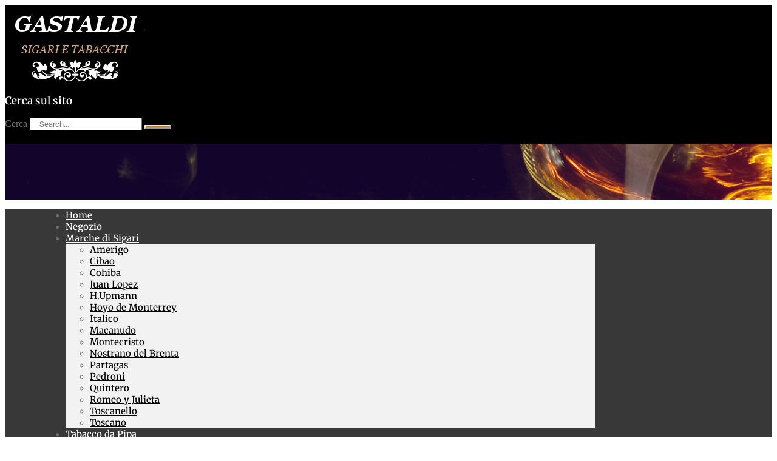

--- FILE ---
content_type: text/html; charset=UTF-8
request_url: https://sigarietabacchi.it/le-nostre-marche/
body_size: 19022
content:
<!DOCTYPE html>
<html dir="ltr" lang="it-IT" prefix="og: https://ogp.me/ns#">
<head>
	<meta charset="UTF-8">
	<meta name="viewport" content="width=device-width, initial-scale=1.0, viewport-fit=cover" />		<title>Marche di Sigari Tabaccheria Gastaldi | Sigari e Tabacchi</title>
	<style>img:is([sizes="auto" i], [sizes^="auto," i]) { contain-intrinsic-size: 3000px 1500px }</style>
	
		<!-- All in One SEO 4.9.0 - aioseo.com -->
	<meta name="description" content="Alla Tabaccheria Gastaldi abbiamo una vasta scelta tra le più popolari marche di sigari cubane e toscane presenti nel mercato, come per edizioni limitate." />
	<meta name="robots" content="max-image-preview:large" />
	<meta name="google-site-verification" content="Oq-_lqgfDQTIzusE7CRIDPfV7oCfTNl--OrKYh1SESE" />
	<meta name="msvalidate.01" content="41A77300C81779CE396CBEE129D2CDFA" />
	<meta name="keywords" content="tabaccheria,marche,sigari,gastaldi,edizioni,limitate," />
	<link rel="canonical" href="https://sigarietabacchi.it/le-nostre-marche/" />
	<meta name="generator" content="All in One SEO (AIOSEO) 4.9.0" />
		<meta property="og:locale" content="it_IT" />
		<meta property="og:site_name" content="Sigari e Tabacchi | Sigari e Tabacchi a Padova" />
		<meta property="og:type" content="activity" />
		<meta property="og:title" content="Marche di Sigari Tabaccheria Gastaldi | Sigari e Tabacchi" />
		<meta property="og:description" content="Alla Tabaccheria Gastaldi abbiamo una vasta scelta tra le più popolari marche di sigari cubane e toscane presenti nel mercato, come per edizioni limitate." />
		<meta property="og:url" content="https://sigarietabacchi.it/le-nostre-marche/" />
		<meta name="twitter:card" content="summary" />
		<meta name="twitter:title" content="Marche di Sigari Tabaccheria Gastaldi | Sigari e Tabacchi" />
		<meta name="twitter:description" content="Alla Tabaccheria Gastaldi abbiamo una vasta scelta tra le più popolari marche di sigari cubane e toscane presenti nel mercato, come per edizioni limitate." />
		<script type="application/ld+json" class="aioseo-schema">
			{"@context":"https:\/\/schema.org","@graph":[{"@type":"BreadcrumbList","@id":"https:\/\/sigarietabacchi.it\/le-nostre-marche\/#breadcrumblist","itemListElement":[{"@type":"ListItem","@id":"https:\/\/sigarietabacchi.it#listItem","position":1,"name":"Home","item":"https:\/\/sigarietabacchi.it","nextItem":{"@type":"ListItem","@id":"https:\/\/sigarietabacchi.it\/le-nostre-marche\/#listItem","name":"Marche di Sigari"}},{"@type":"ListItem","@id":"https:\/\/sigarietabacchi.it\/le-nostre-marche\/#listItem","position":2,"name":"Marche di Sigari","previousItem":{"@type":"ListItem","@id":"https:\/\/sigarietabacchi.it#listItem","name":"Home"}}]},{"@type":"Organization","@id":"https:\/\/sigarietabacchi.it\/#organization","name":"Sigari e Tabacchi","description":"Sigari e Tabacchi a Padova","url":"https:\/\/sigarietabacchi.it\/","telephone":"+390498701848","logo":{"@type":"ImageObject","url":"https:\/\/sigarietabacchi.it\/wp-content\/uploads\/2018\/04\/LOGO-SIGARI-E-TABACCHI-1.png","@id":"https:\/\/sigarietabacchi.it\/le-nostre-marche\/#organizationLogo","width":232,"height":126,"caption":"LOGO SIGARI E TABACCHI"},"image":{"@id":"https:\/\/sigarietabacchi.it\/le-nostre-marche\/#organizationLogo"}},{"@type":"WebPage","@id":"https:\/\/sigarietabacchi.it\/le-nostre-marche\/#webpage","url":"https:\/\/sigarietabacchi.it\/le-nostre-marche\/","name":"Marche di Sigari Tabaccheria Gastaldi | Sigari e Tabacchi","description":"Alla Tabaccheria Gastaldi abbiamo una vasta scelta tra le pi\u00f9 popolari marche di sigari cubane e toscane presenti nel mercato, come per edizioni limitate.","inLanguage":"it-IT","isPartOf":{"@id":"https:\/\/sigarietabacchi.it\/#website"},"breadcrumb":{"@id":"https:\/\/sigarietabacchi.it\/le-nostre-marche\/#breadcrumblist"},"image":{"@type":"ImageObject","url":"https:\/\/sigarietabacchi.it\/wp-content\/uploads\/2018\/10\/IMG-20180321-WA0013.jpg","@id":"https:\/\/sigarietabacchi.it\/le-nostre-marche\/#mainImage","width":1200,"height":1600,"caption":"Tabaccheria sigari Padova"},"primaryImageOfPage":{"@id":"https:\/\/sigarietabacchi.it\/le-nostre-marche\/#mainImage"},"datePublished":"2018-06-20T19:14:56+02:00","dateModified":"2018-12-07T14:05:06+01:00"},{"@type":"WebSite","@id":"https:\/\/sigarietabacchi.it\/#website","url":"https:\/\/sigarietabacchi.it\/","name":"Sigari e Tabacchi","description":"Sigari e Tabacchi a Padova","inLanguage":"it-IT","publisher":{"@id":"https:\/\/sigarietabacchi.it\/#organization"}}]}
		</script>
		<!-- All in One SEO -->


<!-- Google Tag Manager for WordPress by gtm4wp.com -->
<script data-cfasync="false" data-pagespeed-no-defer>
	var gtm4wp_datalayer_name = "dataLayer";
	var dataLayer = dataLayer || [];
</script>
<!-- End Google Tag Manager for WordPress by gtm4wp.com --><link rel='dns-prefetch' href='//fonts.googleapis.com' />
<link rel="alternate" type="application/rss+xml" title="Sigari e Tabacchi &raquo; Feed" href="https://sigarietabacchi.it/feed/" />
<link rel="alternate" type="application/rss+xml" title="Sigari e Tabacchi &raquo; Feed dei commenti" href="https://sigarietabacchi.it/comments/feed/" />
<script>
window._wpemojiSettings = {"baseUrl":"https:\/\/s.w.org\/images\/core\/emoji\/16.0.1\/72x72\/","ext":".png","svgUrl":"https:\/\/s.w.org\/images\/core\/emoji\/16.0.1\/svg\/","svgExt":".svg","source":{"concatemoji":"https:\/\/sigarietabacchi.it\/wp-includes\/js\/wp-emoji-release.min.js?ver=6.8.3"}};
/*! This file is auto-generated */
!function(s,n){var o,i,e;function c(e){try{var t={supportTests:e,timestamp:(new Date).valueOf()};sessionStorage.setItem(o,JSON.stringify(t))}catch(e){}}function p(e,t,n){e.clearRect(0,0,e.canvas.width,e.canvas.height),e.fillText(t,0,0);var t=new Uint32Array(e.getImageData(0,0,e.canvas.width,e.canvas.height).data),a=(e.clearRect(0,0,e.canvas.width,e.canvas.height),e.fillText(n,0,0),new Uint32Array(e.getImageData(0,0,e.canvas.width,e.canvas.height).data));return t.every(function(e,t){return e===a[t]})}function u(e,t){e.clearRect(0,0,e.canvas.width,e.canvas.height),e.fillText(t,0,0);for(var n=e.getImageData(16,16,1,1),a=0;a<n.data.length;a++)if(0!==n.data[a])return!1;return!0}function f(e,t,n,a){switch(t){case"flag":return n(e,"\ud83c\udff3\ufe0f\u200d\u26a7\ufe0f","\ud83c\udff3\ufe0f\u200b\u26a7\ufe0f")?!1:!n(e,"\ud83c\udde8\ud83c\uddf6","\ud83c\udde8\u200b\ud83c\uddf6")&&!n(e,"\ud83c\udff4\udb40\udc67\udb40\udc62\udb40\udc65\udb40\udc6e\udb40\udc67\udb40\udc7f","\ud83c\udff4\u200b\udb40\udc67\u200b\udb40\udc62\u200b\udb40\udc65\u200b\udb40\udc6e\u200b\udb40\udc67\u200b\udb40\udc7f");case"emoji":return!a(e,"\ud83e\udedf")}return!1}function g(e,t,n,a){var r="undefined"!=typeof WorkerGlobalScope&&self instanceof WorkerGlobalScope?new OffscreenCanvas(300,150):s.createElement("canvas"),o=r.getContext("2d",{willReadFrequently:!0}),i=(o.textBaseline="top",o.font="600 32px Arial",{});return e.forEach(function(e){i[e]=t(o,e,n,a)}),i}function t(e){var t=s.createElement("script");t.src=e,t.defer=!0,s.head.appendChild(t)}"undefined"!=typeof Promise&&(o="wpEmojiSettingsSupports",i=["flag","emoji"],n.supports={everything:!0,everythingExceptFlag:!0},e=new Promise(function(e){s.addEventListener("DOMContentLoaded",e,{once:!0})}),new Promise(function(t){var n=function(){try{var e=JSON.parse(sessionStorage.getItem(o));if("object"==typeof e&&"number"==typeof e.timestamp&&(new Date).valueOf()<e.timestamp+604800&&"object"==typeof e.supportTests)return e.supportTests}catch(e){}return null}();if(!n){if("undefined"!=typeof Worker&&"undefined"!=typeof OffscreenCanvas&&"undefined"!=typeof URL&&URL.createObjectURL&&"undefined"!=typeof Blob)try{var e="postMessage("+g.toString()+"("+[JSON.stringify(i),f.toString(),p.toString(),u.toString()].join(",")+"));",a=new Blob([e],{type:"text/javascript"}),r=new Worker(URL.createObjectURL(a),{name:"wpTestEmojiSupports"});return void(r.onmessage=function(e){c(n=e.data),r.terminate(),t(n)})}catch(e){}c(n=g(i,f,p,u))}t(n)}).then(function(e){for(var t in e)n.supports[t]=e[t],n.supports.everything=n.supports.everything&&n.supports[t],"flag"!==t&&(n.supports.everythingExceptFlag=n.supports.everythingExceptFlag&&n.supports[t]);n.supports.everythingExceptFlag=n.supports.everythingExceptFlag&&!n.supports.flag,n.DOMReady=!1,n.readyCallback=function(){n.DOMReady=!0}}).then(function(){return e}).then(function(){var e;n.supports.everything||(n.readyCallback(),(e=n.source||{}).concatemoji?t(e.concatemoji):e.wpemoji&&e.twemoji&&(t(e.twemoji),t(e.wpemoji)))}))}((window,document),window._wpemojiSettings);
</script>
<style id='wp-emoji-styles-inline-css'>

	img.wp-smiley, img.emoji {
		display: inline !important;
		border: none !important;
		box-shadow: none !important;
		height: 1em !important;
		width: 1em !important;
		margin: 0 0.07em !important;
		vertical-align: -0.1em !important;
		background: none !important;
		padding: 0 !important;
	}
</style>
<style id='classic-theme-styles-inline-css'>
/*! This file is auto-generated */
.wp-block-button__link{color:#fff;background-color:#32373c;border-radius:9999px;box-shadow:none;text-decoration:none;padding:calc(.667em + 2px) calc(1.333em + 2px);font-size:1.125em}.wp-block-file__button{background:#32373c;color:#fff;text-decoration:none}
</style>
<link rel='stylesheet' id='aioseo/css/src/vue/standalone/blocks/table-of-contents/global.scss-css' href='https://sigarietabacchi.it/wp-content/plugins/all-in-one-seo-pack/dist/Lite/assets/css/table-of-contents/global.e90f6d47.css?ver=4.9.0' media='all' />
<style id='qsm-quiz-style-inline-css'>


</style>
<link rel='stylesheet' id='storefront-gutenberg-blocks-css' href='https://sigarietabacchi.it/wp-content/themes/storefront/assets/css/base/gutenberg-blocks.css?ver=2.6.0' media='all' />
<style id='storefront-gutenberg-blocks-inline-css'>

				.wp-block-button__link:not(.has-text-color) {
					color: #333333;
				}

				.wp-block-button__link:not(.has-text-color):hover,
				.wp-block-button__link:not(.has-text-color):focus,
				.wp-block-button__link:not(.has-text-color):active {
					color: #333333;
				}

				.wp-block-button__link:not(.has-background) {
					background-color: #eeeeee;
				}

				.wp-block-button__link:not(.has-background):hover,
				.wp-block-button__link:not(.has-background):focus,
				.wp-block-button__link:not(.has-background):active {
					border-color: #d5d5d5;
					background-color: #d5d5d5;
				}

				.wp-block-quote footer,
				.wp-block-quote cite,
				.wp-block-quote__citation {
					color: #6d6d6d;
				}

				.wp-block-pullquote cite,
				.wp-block-pullquote footer,
				.wp-block-pullquote__citation {
					color: #6d6d6d;
				}

				.wp-block-image figcaption {
					color: #6d6d6d;
				}

				.wp-block-separator.is-style-dots::before {
					color: #333333;
				}

				.wp-block-file a.wp-block-file__button {
					color: #333333;
					background-color: #eeeeee;
					border-color: #eeeeee;
				}

				.wp-block-file a.wp-block-file__button:hover,
				.wp-block-file a.wp-block-file__button:focus,
				.wp-block-file a.wp-block-file__button:active {
					color: #333333;
					background-color: #d5d5d5;
				}

				.wp-block-code,
				.wp-block-preformatted pre {
					color: #6d6d6d;
				}

				.wp-block-table:not( .has-background ):not( .is-style-stripes ) tbody tr:nth-child(2n) td {
					background-color: #fdfdfd;
				}

				.wp-block-cover .wp-block-cover__inner-container h1,
				.wp-block-cover .wp-block-cover__inner-container h2,
				.wp-block-cover .wp-block-cover__inner-container h3,
				.wp-block-cover .wp-block-cover__inner-container h4,
				.wp-block-cover .wp-block-cover__inner-container h5,
				.wp-block-cover .wp-block-cover__inner-container h6 {
					color: #000000;
				}
			
</style>
<style id='global-styles-inline-css'>
:root{--wp--preset--aspect-ratio--square: 1;--wp--preset--aspect-ratio--4-3: 4/3;--wp--preset--aspect-ratio--3-4: 3/4;--wp--preset--aspect-ratio--3-2: 3/2;--wp--preset--aspect-ratio--2-3: 2/3;--wp--preset--aspect-ratio--16-9: 16/9;--wp--preset--aspect-ratio--9-16: 9/16;--wp--preset--color--black: #000000;--wp--preset--color--cyan-bluish-gray: #abb8c3;--wp--preset--color--white: #ffffff;--wp--preset--color--pale-pink: #f78da7;--wp--preset--color--vivid-red: #cf2e2e;--wp--preset--color--luminous-vivid-orange: #ff6900;--wp--preset--color--luminous-vivid-amber: #fcb900;--wp--preset--color--light-green-cyan: #7bdcb5;--wp--preset--color--vivid-green-cyan: #00d084;--wp--preset--color--pale-cyan-blue: #8ed1fc;--wp--preset--color--vivid-cyan-blue: #0693e3;--wp--preset--color--vivid-purple: #9b51e0;--wp--preset--gradient--vivid-cyan-blue-to-vivid-purple: linear-gradient(135deg,rgba(6,147,227,1) 0%,rgb(155,81,224) 100%);--wp--preset--gradient--light-green-cyan-to-vivid-green-cyan: linear-gradient(135deg,rgb(122,220,180) 0%,rgb(0,208,130) 100%);--wp--preset--gradient--luminous-vivid-amber-to-luminous-vivid-orange: linear-gradient(135deg,rgba(252,185,0,1) 0%,rgba(255,105,0,1) 100%);--wp--preset--gradient--luminous-vivid-orange-to-vivid-red: linear-gradient(135deg,rgba(255,105,0,1) 0%,rgb(207,46,46) 100%);--wp--preset--gradient--very-light-gray-to-cyan-bluish-gray: linear-gradient(135deg,rgb(238,238,238) 0%,rgb(169,184,195) 100%);--wp--preset--gradient--cool-to-warm-spectrum: linear-gradient(135deg,rgb(74,234,220) 0%,rgb(151,120,209) 20%,rgb(207,42,186) 40%,rgb(238,44,130) 60%,rgb(251,105,98) 80%,rgb(254,248,76) 100%);--wp--preset--gradient--blush-light-purple: linear-gradient(135deg,rgb(255,206,236) 0%,rgb(152,150,240) 100%);--wp--preset--gradient--blush-bordeaux: linear-gradient(135deg,rgb(254,205,165) 0%,rgb(254,45,45) 50%,rgb(107,0,62) 100%);--wp--preset--gradient--luminous-dusk: linear-gradient(135deg,rgb(255,203,112) 0%,rgb(199,81,192) 50%,rgb(65,88,208) 100%);--wp--preset--gradient--pale-ocean: linear-gradient(135deg,rgb(255,245,203) 0%,rgb(182,227,212) 50%,rgb(51,167,181) 100%);--wp--preset--gradient--electric-grass: linear-gradient(135deg,rgb(202,248,128) 0%,rgb(113,206,126) 100%);--wp--preset--gradient--midnight: linear-gradient(135deg,rgb(2,3,129) 0%,rgb(40,116,252) 100%);--wp--preset--font-size--small: 14px;--wp--preset--font-size--medium: 23px;--wp--preset--font-size--large: 26px;--wp--preset--font-size--x-large: 42px;--wp--preset--font-size--normal: 16px;--wp--preset--font-size--huge: 37px;--wp--preset--spacing--20: 0.44rem;--wp--preset--spacing--30: 0.67rem;--wp--preset--spacing--40: 1rem;--wp--preset--spacing--50: 1.5rem;--wp--preset--spacing--60: 2.25rem;--wp--preset--spacing--70: 3.38rem;--wp--preset--spacing--80: 5.06rem;--wp--preset--shadow--natural: 6px 6px 9px rgba(0, 0, 0, 0.2);--wp--preset--shadow--deep: 12px 12px 50px rgba(0, 0, 0, 0.4);--wp--preset--shadow--sharp: 6px 6px 0px rgba(0, 0, 0, 0.2);--wp--preset--shadow--outlined: 6px 6px 0px -3px rgba(255, 255, 255, 1), 6px 6px rgba(0, 0, 0, 1);--wp--preset--shadow--crisp: 6px 6px 0px rgba(0, 0, 0, 1);}:where(.is-layout-flex){gap: 0.5em;}:where(.is-layout-grid){gap: 0.5em;}body .is-layout-flex{display: flex;}.is-layout-flex{flex-wrap: wrap;align-items: center;}.is-layout-flex > :is(*, div){margin: 0;}body .is-layout-grid{display: grid;}.is-layout-grid > :is(*, div){margin: 0;}:where(.wp-block-columns.is-layout-flex){gap: 2em;}:where(.wp-block-columns.is-layout-grid){gap: 2em;}:where(.wp-block-post-template.is-layout-flex){gap: 1.25em;}:where(.wp-block-post-template.is-layout-grid){gap: 1.25em;}.has-black-color{color: var(--wp--preset--color--black) !important;}.has-cyan-bluish-gray-color{color: var(--wp--preset--color--cyan-bluish-gray) !important;}.has-white-color{color: var(--wp--preset--color--white) !important;}.has-pale-pink-color{color: var(--wp--preset--color--pale-pink) !important;}.has-vivid-red-color{color: var(--wp--preset--color--vivid-red) !important;}.has-luminous-vivid-orange-color{color: var(--wp--preset--color--luminous-vivid-orange) !important;}.has-luminous-vivid-amber-color{color: var(--wp--preset--color--luminous-vivid-amber) !important;}.has-light-green-cyan-color{color: var(--wp--preset--color--light-green-cyan) !important;}.has-vivid-green-cyan-color{color: var(--wp--preset--color--vivid-green-cyan) !important;}.has-pale-cyan-blue-color{color: var(--wp--preset--color--pale-cyan-blue) !important;}.has-vivid-cyan-blue-color{color: var(--wp--preset--color--vivid-cyan-blue) !important;}.has-vivid-purple-color{color: var(--wp--preset--color--vivid-purple) !important;}.has-black-background-color{background-color: var(--wp--preset--color--black) !important;}.has-cyan-bluish-gray-background-color{background-color: var(--wp--preset--color--cyan-bluish-gray) !important;}.has-white-background-color{background-color: var(--wp--preset--color--white) !important;}.has-pale-pink-background-color{background-color: var(--wp--preset--color--pale-pink) !important;}.has-vivid-red-background-color{background-color: var(--wp--preset--color--vivid-red) !important;}.has-luminous-vivid-orange-background-color{background-color: var(--wp--preset--color--luminous-vivid-orange) !important;}.has-luminous-vivid-amber-background-color{background-color: var(--wp--preset--color--luminous-vivid-amber) !important;}.has-light-green-cyan-background-color{background-color: var(--wp--preset--color--light-green-cyan) !important;}.has-vivid-green-cyan-background-color{background-color: var(--wp--preset--color--vivid-green-cyan) !important;}.has-pale-cyan-blue-background-color{background-color: var(--wp--preset--color--pale-cyan-blue) !important;}.has-vivid-cyan-blue-background-color{background-color: var(--wp--preset--color--vivid-cyan-blue) !important;}.has-vivid-purple-background-color{background-color: var(--wp--preset--color--vivid-purple) !important;}.has-black-border-color{border-color: var(--wp--preset--color--black) !important;}.has-cyan-bluish-gray-border-color{border-color: var(--wp--preset--color--cyan-bluish-gray) !important;}.has-white-border-color{border-color: var(--wp--preset--color--white) !important;}.has-pale-pink-border-color{border-color: var(--wp--preset--color--pale-pink) !important;}.has-vivid-red-border-color{border-color: var(--wp--preset--color--vivid-red) !important;}.has-luminous-vivid-orange-border-color{border-color: var(--wp--preset--color--luminous-vivid-orange) !important;}.has-luminous-vivid-amber-border-color{border-color: var(--wp--preset--color--luminous-vivid-amber) !important;}.has-light-green-cyan-border-color{border-color: var(--wp--preset--color--light-green-cyan) !important;}.has-vivid-green-cyan-border-color{border-color: var(--wp--preset--color--vivid-green-cyan) !important;}.has-pale-cyan-blue-border-color{border-color: var(--wp--preset--color--pale-cyan-blue) !important;}.has-vivid-cyan-blue-border-color{border-color: var(--wp--preset--color--vivid-cyan-blue) !important;}.has-vivid-purple-border-color{border-color: var(--wp--preset--color--vivid-purple) !important;}.has-vivid-cyan-blue-to-vivid-purple-gradient-background{background: var(--wp--preset--gradient--vivid-cyan-blue-to-vivid-purple) !important;}.has-light-green-cyan-to-vivid-green-cyan-gradient-background{background: var(--wp--preset--gradient--light-green-cyan-to-vivid-green-cyan) !important;}.has-luminous-vivid-amber-to-luminous-vivid-orange-gradient-background{background: var(--wp--preset--gradient--luminous-vivid-amber-to-luminous-vivid-orange) !important;}.has-luminous-vivid-orange-to-vivid-red-gradient-background{background: var(--wp--preset--gradient--luminous-vivid-orange-to-vivid-red) !important;}.has-very-light-gray-to-cyan-bluish-gray-gradient-background{background: var(--wp--preset--gradient--very-light-gray-to-cyan-bluish-gray) !important;}.has-cool-to-warm-spectrum-gradient-background{background: var(--wp--preset--gradient--cool-to-warm-spectrum) !important;}.has-blush-light-purple-gradient-background{background: var(--wp--preset--gradient--blush-light-purple) !important;}.has-blush-bordeaux-gradient-background{background: var(--wp--preset--gradient--blush-bordeaux) !important;}.has-luminous-dusk-gradient-background{background: var(--wp--preset--gradient--luminous-dusk) !important;}.has-pale-ocean-gradient-background{background: var(--wp--preset--gradient--pale-ocean) !important;}.has-electric-grass-gradient-background{background: var(--wp--preset--gradient--electric-grass) !important;}.has-midnight-gradient-background{background: var(--wp--preset--gradient--midnight) !important;}.has-small-font-size{font-size: var(--wp--preset--font-size--small) !important;}.has-medium-font-size{font-size: var(--wp--preset--font-size--medium) !important;}.has-large-font-size{font-size: var(--wp--preset--font-size--large) !important;}.has-x-large-font-size{font-size: var(--wp--preset--font-size--x-large) !important;}
:where(.wp-block-post-template.is-layout-flex){gap: 1.25em;}:where(.wp-block-post-template.is-layout-grid){gap: 1.25em;}
:where(.wp-block-columns.is-layout-flex){gap: 2em;}:where(.wp-block-columns.is-layout-grid){gap: 2em;}
:root :where(.wp-block-pullquote){font-size: 1.5em;line-height: 1.6;}
</style>
<style id='age-gate-custom-inline-css'>
:root{--ag-background-color: rgba(0,0,0,1);--ag-background-image-position: center center;--ag-background-image-opacity: 1;--ag-form-background: rgba(0,0,0,1);--ag-text-color: #ffffff;--ag-blur: 5px;}
</style>
<link rel='stylesheet' id='age-gate-css' href='https://sigarietabacchi.it/wp-content/plugins/age-gate/dist/main.css?ver=3.7.2' media='all' />
<style id='age-gate-options-inline-css'>
:root{--ag-background-color: rgba(0,0,0,1);--ag-background-image-position: center center;--ag-background-image-opacity: 1;--ag-form-background: rgba(0,0,0,1);--ag-text-color: #ffffff;--ag-blur: 5px;}
</style>
<link rel='stylesheet' id='contact-form-7-css' href='https://sigarietabacchi.it/wp-content/plugins/contact-form-7/includes/css/styles.css?ver=6.1.3' media='all' />
<style id='woocommerce-inline-inline-css'>
.woocommerce form .form-row .required { visibility: visible; }
</style>
<link rel='stylesheet' id='brands-styles-css' href='https://sigarietabacchi.it/wp-content/plugins/woocommerce/assets/css/brands.css?ver=9.8.5' media='all' />
<link rel='stylesheet' id='storefront-style-css' href='https://sigarietabacchi.it/wp-content/themes/storefront/style.css?ver=2.6.0' media='all' />
<style id='storefront-style-inline-css'>

			.main-navigation ul li a,
			.site-title a,
			ul.menu li a,
			.site-branding h1 a,
			button.menu-toggle,
			button.menu-toggle:hover,
			.handheld-navigation .dropdown-toggle {
				color: #333333;
			}

			button.menu-toggle,
			button.menu-toggle:hover {
				border-color: #333333;
			}

			.main-navigation ul li a:hover,
			.main-navigation ul li:hover > a,
			.site-title a:hover,
			.site-header ul.menu li.current-menu-item > a {
				color: #747474;
			}

			table:not( .has-background ) th {
				background-color: #f8f8f8;
			}

			table:not( .has-background ) tbody td {
				background-color: #fdfdfd;
			}

			table:not( .has-background ) tbody tr:nth-child(2n) td,
			fieldset,
			fieldset legend {
				background-color: #fbfbfb;
			}

			.site-header,
			.secondary-navigation ul ul,
			.main-navigation ul.menu > li.menu-item-has-children:after,
			.secondary-navigation ul.menu ul,
			.storefront-handheld-footer-bar,
			.storefront-handheld-footer-bar ul li > a,
			.storefront-handheld-footer-bar ul li.search .site-search,
			button.menu-toggle,
			button.menu-toggle:hover {
				background-color: #ffffff;
			}

			p.site-description,
			.site-header,
			.storefront-handheld-footer-bar {
				color: #404040;
			}

			button.menu-toggle:after,
			button.menu-toggle:before,
			button.menu-toggle span:before {
				background-color: #333333;
			}

			h1, h2, h3, h4, h5, h6, .wc-block-grid__product-title {
				color: #333333;
			}

			.widget h1 {
				border-bottom-color: #333333;
			}

			body,
			.secondary-navigation a {
				color: #6d6d6d;
			}

			.widget-area .widget a,
			.hentry .entry-header .posted-on a,
			.hentry .entry-header .post-author a,
			.hentry .entry-header .post-comments a,
			.hentry .entry-header .byline a {
				color: #727272;
			}

			a {
				color: #96588a;
			}

			a:focus,
			button:focus,
			.button.alt:focus,
			input:focus,
			textarea:focus,
			input[type="button"]:focus,
			input[type="reset"]:focus,
			input[type="submit"]:focus,
			input[type="email"]:focus,
			input[type="tel"]:focus,
			input[type="url"]:focus,
			input[type="password"]:focus,
			input[type="search"]:focus {
				outline-color: #96588a;
			}

			button, input[type="button"], input[type="reset"], input[type="submit"], .button, .widget a.button {
				background-color: #eeeeee;
				border-color: #eeeeee;
				color: #333333;
			}

			button:hover, input[type="button"]:hover, input[type="reset"]:hover, input[type="submit"]:hover, .button:hover, .widget a.button:hover {
				background-color: #d5d5d5;
				border-color: #d5d5d5;
				color: #333333;
			}

			button.alt, input[type="button"].alt, input[type="reset"].alt, input[type="submit"].alt, .button.alt, .widget-area .widget a.button.alt {
				background-color: #333333;
				border-color: #333333;
				color: #ffffff;
			}

			button.alt:hover, input[type="button"].alt:hover, input[type="reset"].alt:hover, input[type="submit"].alt:hover, .button.alt:hover, .widget-area .widget a.button.alt:hover {
				background-color: #1a1a1a;
				border-color: #1a1a1a;
				color: #ffffff;
			}

			.pagination .page-numbers li .page-numbers.current {
				background-color: #e6e6e6;
				color: #636363;
			}

			#comments .comment-list .comment-content .comment-text {
				background-color: #f8f8f8;
			}

			.site-footer {
				background-color: #f0f0f0;
				color: #6d6d6d;
			}

			.site-footer a:not(.button):not(.components-button) {
				color: #333333;
			}

			.site-footer .storefront-handheld-footer-bar a:not(.button):not(.components-button) {
				color: #333333;
			}

			.site-footer h1, .site-footer h2, .site-footer h3, .site-footer h4, .site-footer h5, .site-footer h6, .site-footer .widget .widget-title, .site-footer .widget .widgettitle {
				color: #333333;
			}

			.page-template-template-homepage.has-post-thumbnail .type-page.has-post-thumbnail .entry-title {
				color: #000000;
			}

			.page-template-template-homepage.has-post-thumbnail .type-page.has-post-thumbnail .entry-content {
				color: #000000;
			}

			.wc-block-components-button:not(.is-link) {
				background-color: #333333;
				color: #ffffff;
			}

			.wc-block-components-button:not(.is-link):hover,
			.wc-block-components-button:not(.is-link):focus,
			.wc-block-components-button:not(.is-link):active {
				background-color: #1a1a1a;
				color: #ffffff;
			}

			.wc-block-components-button:not(.is-link):disabled {
				background-color: #333333;
				color: #ffffff;
			}

			.wc-block-cart__submit-container {
				background-color: #ffffff;
			}

			.wc-block-cart__submit-container::before {
				color: rgba(220,220,220,0.5);
			}

			.wc-block-components-order-summary-item__quantity {
				background-color: #ffffff;
				border-color: #6d6d6d;
				box-shadow: 0 0 0 2px #ffffff;
				color: #6d6d6d;
			}

			@media screen and ( min-width: 768px ) {
				.secondary-navigation ul.menu a:hover {
					color: #595959;
				}

				.secondary-navigation ul.menu a {
					color: #404040;
				}

				.main-navigation ul.menu ul.sub-menu,
				.main-navigation ul.nav-menu ul.children {
					background-color: #f0f0f0;
				}

				.site-header {
					border-bottom-color: #f0f0f0;
				}
			}
</style>
<link rel='stylesheet' id='storefront-icons-css' href='https://sigarietabacchi.it/wp-content/themes/storefront/assets/css/base/icons.css?ver=2.6.0' media='all' />
<link rel='stylesheet' id='storefront-fonts-css' href='https://fonts.googleapis.com/css?family=Source+Sans+Pro:400,300,300italic,400italic,600,700,900&#038;subset=latin%2Clatin-ext' media='all' />
<link rel='stylesheet' id='elementor-frontend-css' href='https://sigarietabacchi.it/wp-content/plugins/elementor/assets/css/frontend.min.css?ver=3.33.1' media='all' />
<link rel='stylesheet' id='widget-image-css' href='https://sigarietabacchi.it/wp-content/plugins/elementor/assets/css/widget-image.min.css?ver=3.33.1' media='all' />
<link rel='stylesheet' id='widget-heading-css' href='https://sigarietabacchi.it/wp-content/plugins/elementor/assets/css/widget-heading.min.css?ver=3.33.1' media='all' />
<link rel='stylesheet' id='widget-search-form-css' href='https://sigarietabacchi.it/wp-content/plugins/elementor-pro/assets/css/widget-search-form.min.css?ver=3.33.1' media='all' />
<link rel='stylesheet' id='widget-nav-menu-css' href='https://sigarietabacchi.it/wp-content/plugins/elementor-pro/assets/css/widget-nav-menu.min.css?ver=3.33.1' media='all' />
<link rel='stylesheet' id='e-sticky-css' href='https://sigarietabacchi.it/wp-content/plugins/elementor-pro/assets/css/modules/sticky.min.css?ver=3.33.1' media='all' />
<link rel='stylesheet' id='e-animation-fadeInRight-css' href='https://sigarietabacchi.it/wp-content/plugins/elementor/assets/lib/animations/styles/fadeInRight.min.css?ver=3.33.1' media='all' />
<link rel='stylesheet' id='widget-posts-css' href='https://sigarietabacchi.it/wp-content/plugins/elementor-pro/assets/css/widget-posts.min.css?ver=3.33.1' media='all' />
<link rel='stylesheet' id='widget-social-icons-css' href='https://sigarietabacchi.it/wp-content/plugins/elementor/assets/css/widget-social-icons.min.css?ver=3.33.1' media='all' />
<link rel='stylesheet' id='e-apple-webkit-css' href='https://sigarietabacchi.it/wp-content/plugins/elementor/assets/css/conditionals/apple-webkit.min.css?ver=3.33.1' media='all' />
<link rel='stylesheet' id='elementor-icons-css' href='https://sigarietabacchi.it/wp-content/plugins/elementor/assets/lib/eicons/css/elementor-icons.min.css?ver=5.44.0' media='all' />
<link rel='stylesheet' id='elementor-post-1884-css' href='https://sigarietabacchi.it/wp-content/uploads/elementor/css/post-1884.css?ver=1763535093' media='all' />
<link rel='stylesheet' id='font-awesome-css' href='https://sigarietabacchi.it/wp-content/plugins/elementor/assets/lib/font-awesome/css/font-awesome.min.css?ver=4.7.0' media='all' />
<link rel='stylesheet' id='widget-woocommerce-products-css' href='https://sigarietabacchi.it/wp-content/plugins/elementor-pro/assets/css/widget-woocommerce-products.min.css?ver=3.33.1' media='all' />
<link rel='stylesheet' id='widget-woocommerce-categories-css' href='https://sigarietabacchi.it/wp-content/plugins/elementor-pro/assets/css/widget-woocommerce-categories.min.css?ver=3.33.1' media='all' />
<link rel='stylesheet' id='elementor-post-421-css' href='https://sigarietabacchi.it/wp-content/uploads/elementor/css/post-421.css?ver=1763535880' media='all' />
<link rel='stylesheet' id='elementor-post-794-css' href='https://sigarietabacchi.it/wp-content/uploads/elementor/css/post-794.css?ver=1763535093' media='all' />
<link rel='stylesheet' id='elementor-post-769-css' href='https://sigarietabacchi.it/wp-content/uploads/elementor/css/post-769.css?ver=1763535094' media='all' />
<link rel='stylesheet' id='tablepress-default-css' href='https://sigarietabacchi.it/wp-content/tablepress-combined.min.css?ver=54' media='all' />
<link rel='stylesheet' id='storefront-woocommerce-style-css' href='https://sigarietabacchi.it/wp-content/themes/storefront/assets/css/woocommerce/woocommerce.css?ver=2.6.0' media='all' />
<style id='storefront-woocommerce-style-inline-css'>

			a.cart-contents,
			.site-header-cart .widget_shopping_cart a {
				color: #333333;
			}

			a.cart-contents:hover,
			.site-header-cart .widget_shopping_cart a:hover,
			.site-header-cart:hover > li > a {
				color: #747474;
			}

			table.cart td.product-remove,
			table.cart td.actions {
				border-top-color: #ffffff;
			}

			.storefront-handheld-footer-bar ul li.cart .count {
				background-color: #333333;
				color: #ffffff;
				border-color: #ffffff;
			}

			.woocommerce-tabs ul.tabs li.active a,
			ul.products li.product .price,
			.onsale,
			.wc-block-grid__product-onsale,
			.widget_search form:before,
			.widget_product_search form:before {
				color: #6d6d6d;
			}

			.woocommerce-breadcrumb a,
			a.woocommerce-review-link,
			.product_meta a {
				color: #727272;
			}

			.wc-block-grid__product-onsale,
			.onsale {
				border-color: #6d6d6d;
			}

			.star-rating span:before,
			.quantity .plus, .quantity .minus,
			p.stars a:hover:after,
			p.stars a:after,
			.star-rating span:before,
			#payment .payment_methods li input[type=radio]:first-child:checked+label:before {
				color: #96588a;
			}

			.widget_price_filter .ui-slider .ui-slider-range,
			.widget_price_filter .ui-slider .ui-slider-handle {
				background-color: #96588a;
			}

			.order_details {
				background-color: #f8f8f8;
			}

			.order_details > li {
				border-bottom: 1px dotted #e3e3e3;
			}

			.order_details:before,
			.order_details:after {
				background: -webkit-linear-gradient(transparent 0,transparent 0),-webkit-linear-gradient(135deg,#f8f8f8 33.33%,transparent 33.33%),-webkit-linear-gradient(45deg,#f8f8f8 33.33%,transparent 33.33%)
			}

			#order_review {
				background-color: #ffffff;
			}

			#payment .payment_methods > li .payment_box,
			#payment .place-order {
				background-color: #fafafa;
			}

			#payment .payment_methods > li:not(.woocommerce-notice) {
				background-color: #f5f5f5;
			}

			#payment .payment_methods > li:not(.woocommerce-notice):hover {
				background-color: #f0f0f0;
			}

			.woocommerce-pagination .page-numbers li .page-numbers.current {
				background-color: #e6e6e6;
				color: #636363;
			}

			.wc-block-grid__product-onsale,
			.onsale,
			.woocommerce-pagination .page-numbers li .page-numbers:not(.current) {
				color: #6d6d6d;
			}

			p.stars a:before,
			p.stars a:hover~a:before,
			p.stars.selected a.active~a:before {
				color: #6d6d6d;
			}

			p.stars.selected a.active:before,
			p.stars:hover a:before,
			p.stars.selected a:not(.active):before,
			p.stars.selected a.active:before {
				color: #96588a;
			}

			.single-product div.product .woocommerce-product-gallery .woocommerce-product-gallery__trigger {
				background-color: #eeeeee;
				color: #333333;
			}

			.single-product div.product .woocommerce-product-gallery .woocommerce-product-gallery__trigger:hover {
				background-color: #d5d5d5;
				border-color: #d5d5d5;
				color: #333333;
			}

			.button.added_to_cart:focus,
			.button.wc-forward:focus {
				outline-color: #96588a;
			}

			.added_to_cart,
			.site-header-cart .widget_shopping_cart a.button,
			.wc-block-grid__products .wc-block-grid__product .wp-block-button__link {
				background-color: #eeeeee;
				border-color: #eeeeee;
				color: #333333;
			}

			.added_to_cart:hover,
			.site-header-cart .widget_shopping_cart a.button:hover,
			.wc-block-grid__products .wc-block-grid__product .wp-block-button__link:hover {
				background-color: #d5d5d5;
				border-color: #d5d5d5;
				color: #333333;
			}

			.added_to_cart.alt, .added_to_cart, .widget a.button.checkout {
				background-color: #333333;
				border-color: #333333;
				color: #ffffff;
			}

			.added_to_cart.alt:hover, .added_to_cart:hover, .widget a.button.checkout:hover {
				background-color: #1a1a1a;
				border-color: #1a1a1a;
				color: #ffffff;
			}

			.button.loading {
				color: #eeeeee;
			}

			.button.loading:hover {
				background-color: #eeeeee;
			}

			.button.loading:after {
				color: #333333;
			}

			@media screen and ( min-width: 768px ) {
				.site-header-cart .widget_shopping_cart,
				.site-header .product_list_widget li .quantity {
					color: #404040;
				}

				.site-header-cart .widget_shopping_cart .buttons,
				.site-header-cart .widget_shopping_cart .total {
					background-color: #f5f5f5;
				}

				.site-header-cart .widget_shopping_cart {
					background-color: #f0f0f0;
				}
			}
				.storefront-product-pagination a {
					color: #6d6d6d;
					background-color: #ffffff;
				}
				.storefront-sticky-add-to-cart {
					color: #6d6d6d;
					background-color: #ffffff;
				}

				.storefront-sticky-add-to-cart a:not(.button) {
					color: #333333;
				}
</style>
<link rel='stylesheet' id='storefront-woocommerce-brands-style-css' href='https://sigarietabacchi.it/wp-content/themes/storefront/assets/css/woocommerce/extensions/brands.css?ver=2.6.0' media='all' />
<link rel='stylesheet' id='elementor-gf-local-roboto-css' href='https://sigarietabacchi.it/wp-content/uploads/elementor/google-fonts/css/roboto.css?ver=1742237509' media='all' />
<link rel='stylesheet' id='elementor-gf-local-robotoslab-css' href='https://sigarietabacchi.it/wp-content/uploads/elementor/google-fonts/css/robotoslab.css?ver=1742237511' media='all' />
<link rel='stylesheet' id='elementor-gf-local-merriweather-css' href='https://sigarietabacchi.it/wp-content/uploads/elementor/google-fonts/css/merriweather.css?ver=1742237515' media='all' />
<script src="https://sigarietabacchi.it/wp-includes/js/jquery/jquery.min.js?ver=3.7.1" id="jquery-core-js"></script>
<script src="https://sigarietabacchi.it/wp-includes/js/jquery/jquery-migrate.min.js?ver=3.4.1" id="jquery-migrate-js"></script>
<script src="https://sigarietabacchi.it/wp-content/plugins/woocommerce/assets/js/jquery-blockui/jquery.blockUI.min.js?ver=2.7.0-wc.9.8.5" id="jquery-blockui-js" defer data-wp-strategy="defer"></script>
<script src="https://sigarietabacchi.it/wp-content/plugins/woocommerce/assets/js/js-cookie/js.cookie.min.js?ver=2.1.4-wc.9.8.5" id="js-cookie-js" defer data-wp-strategy="defer"></script>
<script id="woocommerce-js-extra">
var woocommerce_params = {"ajax_url":"\/wp-admin\/admin-ajax.php","wc_ajax_url":"\/?wc-ajax=%%endpoint%%","i18n_password_show":"Mostra password","i18n_password_hide":"Nascondi password"};
</script>
<script src="https://sigarietabacchi.it/wp-content/plugins/woocommerce/assets/js/frontend/woocommerce.min.js?ver=9.8.5" id="woocommerce-js" defer data-wp-strategy="defer"></script>
<link rel="https://api.w.org/" href="https://sigarietabacchi.it/wp-json/" /><link rel="alternate" title="JSON" type="application/json" href="https://sigarietabacchi.it/wp-json/wp/v2/pages/421" /><link rel="EditURI" type="application/rsd+xml" title="RSD" href="https://sigarietabacchi.it/xmlrpc.php?rsd" />
<meta name="generator" content="WordPress 6.8.3" />
<meta name="generator" content="WooCommerce 9.8.5" />
<link rel='shortlink' href='https://sigarietabacchi.it/?p=421' />
<link rel="alternate" title="oEmbed (JSON)" type="application/json+oembed" href="https://sigarietabacchi.it/wp-json/oembed/1.0/embed?url=https%3A%2F%2Fsigarietabacchi.it%2Fle-nostre-marche%2F" />
<link rel="alternate" title="oEmbed (XML)" type="text/xml+oembed" href="https://sigarietabacchi.it/wp-json/oembed/1.0/embed?url=https%3A%2F%2Fsigarietabacchi.it%2Fle-nostre-marche%2F&#038;format=xml" />

<!-- Google Tag Manager for WordPress by gtm4wp.com -->
<!-- GTM Container placement set to automatic -->
<script data-cfasync="false" data-pagespeed-no-defer>
	var dataLayer_content = {"pagePostType":"page","pagePostType2":"single-page","pagePostAuthor":"Marco Gastaldi"};
	dataLayer.push( dataLayer_content );
</script>
<script data-cfasync="false" data-pagespeed-no-defer>
(function(w,d,s,l,i){w[l]=w[l]||[];w[l].push({'gtm.start':
new Date().getTime(),event:'gtm.js'});var f=d.getElementsByTagName(s)[0],
j=d.createElement(s),dl=l!='dataLayer'?'&l='+l:'';j.async=true;j.src=
'//www.googletagmanager.com/gtm.js?id='+i+dl;f.parentNode.insertBefore(j,f);
})(window,document,'script','dataLayer','GTM-P2ZVC5L');
</script>
<!-- End Google Tag Manager for WordPress by gtm4wp.com -->	<noscript><style>.woocommerce-product-gallery{ opacity: 1 !important; }</style></noscript>
	<meta name="generator" content="Elementor 3.33.1; features: additional_custom_breakpoints; settings: css_print_method-external, google_font-enabled, font_display-auto">
			<style>
				.e-con.e-parent:nth-of-type(n+4):not(.e-lazyloaded):not(.e-no-lazyload),
				.e-con.e-parent:nth-of-type(n+4):not(.e-lazyloaded):not(.e-no-lazyload) * {
					background-image: none !important;
				}
				@media screen and (max-height: 1024px) {
					.e-con.e-parent:nth-of-type(n+3):not(.e-lazyloaded):not(.e-no-lazyload),
					.e-con.e-parent:nth-of-type(n+3):not(.e-lazyloaded):not(.e-no-lazyload) * {
						background-image: none !important;
					}
				}
				@media screen and (max-height: 640px) {
					.e-con.e-parent:nth-of-type(n+2):not(.e-lazyloaded):not(.e-no-lazyload),
					.e-con.e-parent:nth-of-type(n+2):not(.e-lazyloaded):not(.e-no-lazyload) * {
						background-image: none !important;
					}
				}
			</style>
			<meta name="msvalidate.01" content="41A77300C81779CE396CBEE129D2CDFA" />
<meta name="google-site-verification" content="Oq-_lqgfDQTIzusE7CRIDPfV7oCfTNl--OrKYh1SESE" />
<meta name="google-site-verification" content="mYjg2229WXznO8wBkVtFFdaWNogsEtqHn3n4XUu9dcQ" />
<script id="mcjs">!function(c,h,i,m,p){m=c.createElement(h),p=c.getElementsByTagName(h)[0],m.async=1,m.src=i,p.parentNode.insertBefore(m,p)}(document,"script","https://chimpstatic.com/mcjs-connected/js/users/424222ce5cb94c0c6367341d0/6adda0aade9f42ca05d324698.js");</script><link rel="icon" href="https://sigarietabacchi.it/wp-content/uploads/2018/04/cropped-FAVICON-32x32.png" sizes="32x32" />
<link rel="icon" href="https://sigarietabacchi.it/wp-content/uploads/2018/04/cropped-FAVICON-192x192.png" sizes="192x192" />
<link rel="apple-touch-icon" href="https://sigarietabacchi.it/wp-content/uploads/2018/04/cropped-FAVICON-180x180.png" />
<meta name="msapplication-TileImage" content="https://sigarietabacchi.it/wp-content/uploads/2018/04/cropped-FAVICON-270x270.png" />
		<style id="wp-custom-css">
			.age-gate-heading.age-gate-logo {
    display: block;
    margin-left: auto;
    margin-right: auto;
    width: 50%;
}		</style>
		</head>
<body class="wp-singular page-template page-template-elementor_header_footer page page-id-421 wp-embed-responsive wp-theme-storefront theme-storefront woocommerce-no-js storefront-full-width-content storefront-secondary-navigation storefront-align-wide right-sidebar woocommerce-active elementor-default elementor-template-full-width elementor-kit-1884 elementor-page elementor-page-421">


<!-- GTM Container placement set to automatic -->
<!-- Google Tag Manager (noscript) -->
				<noscript><iframe src="https://www.googletagmanager.com/ns.html?id=GTM-P2ZVC5L" height="0" width="0" style="display:none;visibility:hidden" aria-hidden="true"></iframe></noscript>
<!-- End Google Tag Manager (noscript) -->		<header data-elementor-type="header" data-elementor-id="794" class="elementor elementor-794 elementor-location-header" data-elementor-post-type="elementor_library">
					<section class="elementor-section elementor-top-section elementor-element elementor-element-b946783 elementor-section-full_width elementor-section-height-min-height elementor-section-items-top elementor-section-height-default" data-id="b946783" data-element_type="section" data-settings="{&quot;background_background&quot;:&quot;classic&quot;}">
						<div class="elementor-container elementor-column-gap-default">
					<div class="elementor-column elementor-col-100 elementor-top-column elementor-element elementor-element-8b2ac83" data-id="8b2ac83" data-element_type="column" data-settings="{&quot;background_background&quot;:&quot;classic&quot;}">
			<div class="elementor-widget-wrap elementor-element-populated">
						<section class="elementor-section elementor-inner-section elementor-element elementor-element-084da25 elementor-section-boxed elementor-section-height-default elementor-section-height-default" data-id="084da25" data-element_type="section">
						<div class="elementor-container elementor-column-gap-default">
					<div class="elementor-column elementor-col-50 elementor-inner-column elementor-element elementor-element-60c8db9" data-id="60c8db9" data-element_type="column">
			<div class="elementor-widget-wrap elementor-element-populated">
						<div class="elementor-element elementor-element-1a74e6b elementor-widget elementor-widget-image" data-id="1a74e6b" data-element_type="widget" data-widget_type="image.default">
				<div class="elementor-widget-container">
																<a href="https://sigarietabacchi.it">
							<img width="232" height="126" src="https://sigarietabacchi.it/wp-content/uploads/2018/04/LOGO-SIGARI-E-TABACCHI-1.png" class="attachment-large size-large wp-image-62" alt="LOGO SIGARI E TABACCHI" />								</a>
															</div>
				</div>
					</div>
		</div>
				<div class="elementor-column elementor-col-50 elementor-inner-column elementor-element elementor-element-95cb407" data-id="95cb407" data-element_type="column">
			<div class="elementor-widget-wrap elementor-element-populated">
						<div class="elementor-element elementor-element-3774f17 elementor-hidden-phone elementor-widget elementor-widget-heading" data-id="3774f17" data-element_type="widget" data-widget_type="heading.default">
				<div class="elementor-widget-container">
					<h3 class="elementor-heading-title elementor-size-default">Cerca sul sito</h3>				</div>
				</div>
				<div class="elementor-element elementor-element-19e50d30 elementor-hidden-phone elementor-search-form--skin-classic elementor-search-form--button-type-icon elementor-search-form--icon-search elementor-widget elementor-widget-search-form" data-id="19e50d30" data-element_type="widget" data-settings="{&quot;skin&quot;:&quot;classic&quot;}" data-widget_type="search-form.default">
				<div class="elementor-widget-container">
							<search role="search">
			<form class="elementor-search-form" action="https://sigarietabacchi.it" method="get">
												<div class="elementor-search-form__container">
					<label class="elementor-screen-only" for="elementor-search-form-19e50d30">Cerca</label>

					
					<input id="elementor-search-form-19e50d30" placeholder="Search..." class="elementor-search-form__input" type="search" name="s" value="">
					
											<button class="elementor-search-form__submit" type="submit" aria-label="Cerca">
															<i class=&quot;fa fa-search&quot; aria-hidden="true"></i>													</button>
					
									</div>
			</form>
		</search>
						</div>
				</div>
					</div>
		</div>
					</div>
		</section>
					</div>
		</div>
					</div>
		</section>
				<nav class="elementor-section elementor-top-section elementor-element elementor-element-31e77de6 elementor-section-boxed elementor-section-height-default elementor-section-height-default" data-id="31e77de6" data-element_type="section" data-settings="{&quot;background_background&quot;:&quot;classic&quot;,&quot;sticky&quot;:&quot;top&quot;,&quot;sticky_on&quot;:[&quot;desktop&quot;,&quot;tablet&quot;,&quot;mobile&quot;],&quot;sticky_offset&quot;:0,&quot;sticky_effects_offset&quot;:0,&quot;sticky_anchor_link_offset&quot;:0}">
						<div class="elementor-container elementor-column-gap-no">
					<div class="elementor-column elementor-col-50 elementor-top-column elementor-element elementor-element-7aadcf78" data-id="7aadcf78" data-element_type="column">
			<div class="elementor-widget-wrap elementor-element-populated">
						<div class="elementor-element elementor-element-4ad657c7 elementor-nav-menu__align-justify elementor-nav-menu--stretch elementor-nav-menu__text-align-center elementor-nav-menu--dropdown-tablet elementor-nav-menu--toggle elementor-nav-menu--burger elementor-widget elementor-widget-nav-menu" data-id="4ad657c7" data-element_type="widget" data-settings="{&quot;full_width&quot;:&quot;stretch&quot;,&quot;submenu_icon&quot;:{&quot;value&quot;:&quot;&lt;i class=\&quot;fa fa-chevron-down\&quot; aria-hidden=\&quot;true\&quot;&gt;&lt;\/i&gt;&quot;,&quot;library&quot;:&quot;fa-solid&quot;},&quot;layout&quot;:&quot;horizontal&quot;,&quot;toggle&quot;:&quot;burger&quot;}" data-widget_type="nav-menu.default">
				<div class="elementor-widget-container">
								<nav aria-label="Menu" class="elementor-nav-menu--main elementor-nav-menu__container elementor-nav-menu--layout-horizontal e--pointer-background e--animation-sweep-up">
				<ul id="menu-1-4ad657c7" class="elementor-nav-menu"><li class="menu-item menu-item-type-post_type menu-item-object-page menu-item-home menu-item-449"><a href="https://sigarietabacchi.it/" class="elementor-item">Home</a></li>
<li class="menu-item menu-item-type-post_type menu-item-object-page menu-item-460"><a href="https://sigarietabacchi.it/negozio/" class="elementor-item">Negozio</a></li>
<li class="menu-item menu-item-type-post_type menu-item-object-page current-menu-item page_item page-item-421 current_page_item menu-item-has-children menu-item-458"><a href="https://sigarietabacchi.it/le-nostre-marche/" aria-current="page" class="elementor-item elementor-item-active">Marche di Sigari</a>
<ul class="sub-menu elementor-nav-menu--dropdown">
	<li class="menu-item menu-item-type-custom menu-item-object-custom menu-item-522"><a href="https://sigarietabacchi.it/categoria-prodotto/domenicani/amerigo/" class="elementor-sub-item">Amerigo</a></li>
	<li class="menu-item menu-item-type-custom menu-item-object-custom menu-item-523"><a href="https://sigarietabacchi.it/categoria-prodotto/domenicani/cibao/" class="elementor-sub-item">Cibao</a></li>
	<li class="menu-item menu-item-type-custom menu-item-object-custom menu-item-531"><a href="https://sigarietabacchi.it/categoria-prodotto/cubani/cohiba/" class="elementor-sub-item">Cohiba</a></li>
	<li class="menu-item menu-item-type-custom menu-item-object-custom menu-item-518"><a href="https://sigarietabacchi.it/categoria-prodotto/cubani/juan-lopez/" class="elementor-sub-item">Juan Lopez</a></li>
	<li class="menu-item menu-item-type-custom menu-item-object-custom menu-item-516"><a href="https://sigarietabacchi.it/categoria-prodotto/cubani/h-upmann/" class="elementor-sub-item">H.Upmann</a></li>
	<li class="menu-item menu-item-type-custom menu-item-object-custom menu-item-517"><a href="https://sigarietabacchi.it/categoria-prodotto/cubani/hoyo-de-monterrey/" class="elementor-sub-item">Hoyo de Monterrey</a></li>
	<li class="menu-item menu-item-type-custom menu-item-object-custom menu-item-525"><a href="https://sigarietabacchi.it/categoria-prodotto/italiani/italico/" class="elementor-sub-item">Italico</a></li>
	<li class="menu-item menu-item-type-custom menu-item-object-custom menu-item-524"><a href="https://sigarietabacchi.it/categoria-prodotto/domenicani/macanudo/" class="elementor-sub-item">Macanudo</a></li>
	<li class="menu-item menu-item-type-custom menu-item-object-custom menu-item-519"><a href="https://sigarietabacchi.it/categoria-prodotto/cubani/montecristo/" class="elementor-sub-item">Montecristo</a></li>
	<li class="menu-item menu-item-type-custom menu-item-object-custom menu-item-526"><a href="https://sigarietabacchi.it/categoria-prodotto/italiani/nostrano-del-brenta/" class="elementor-sub-item">Nostrano del Brenta</a></li>
	<li class="menu-item menu-item-type-custom menu-item-object-custom menu-item-969"><a href="https://sigarietabacchi.it/categoria-prodotto/cubani/partagas/" class="elementor-sub-item">Partagas</a></li>
	<li class="menu-item menu-item-type-custom menu-item-object-custom menu-item-527"><a href="https://sigarietabacchi.it/categoria-prodotto/italiani/pedroni/" class="elementor-sub-item">Pedroni</a></li>
	<li class="menu-item menu-item-type-custom menu-item-object-custom menu-item-520"><a href="https://sigarietabacchi.it/categoria-prodotto/cubani/quintero/" class="elementor-sub-item">Quintero</a></li>
	<li class="menu-item menu-item-type-custom menu-item-object-custom menu-item-521"><a href="https://sigarietabacchi.it/categoria-prodotto/cubani/romeo-y-julieta/" class="elementor-sub-item">Romeo y Julieta</a></li>
	<li class="menu-item menu-item-type-custom menu-item-object-custom menu-item-528"><a href="https://sigarietabacchi.it/categoria-prodotto/italiani/toscanello/" class="elementor-sub-item">Toscanello</a></li>
	<li class="menu-item menu-item-type-custom menu-item-object-custom menu-item-529"><a href="https://sigarietabacchi.it/categoria-prodotto/italiani/toscano/" class="elementor-sub-item">Toscano</a></li>
</ul>
</li>
<li class="menu-item menu-item-type-custom menu-item-object-custom menu-item-530"><a href="https://sigarietabacchi.it/categoria-prodotto/tabacco-da-pipa/" class="elementor-item">Tabacco da Pipa</a></li>
<li class="menu-item menu-item-type-post_type menu-item-object-page menu-item-931"><a href="https://sigarietabacchi.it/blog/" class="elementor-item">Blog</a></li>
<li class="menu-item menu-item-type-post_type menu-item-object-page menu-item-453"><a href="https://sigarietabacchi.it/contatti/" class="elementor-item">Contatti</a></li>
</ul>			</nav>
					<div class="elementor-menu-toggle" role="button" tabindex="0" aria-label="Menu di commutazione" aria-expanded="false">
			<i aria-hidden="true" role="presentation" class="elementor-menu-toggle__icon--open eicon-menu-bar"></i><i aria-hidden="true" role="presentation" class="elementor-menu-toggle__icon--close eicon-close"></i>		</div>
					<nav class="elementor-nav-menu--dropdown elementor-nav-menu__container" aria-hidden="true">
				<ul id="menu-2-4ad657c7" class="elementor-nav-menu"><li class="menu-item menu-item-type-post_type menu-item-object-page menu-item-home menu-item-449"><a href="https://sigarietabacchi.it/" class="elementor-item" tabindex="-1">Home</a></li>
<li class="menu-item menu-item-type-post_type menu-item-object-page menu-item-460"><a href="https://sigarietabacchi.it/negozio/" class="elementor-item" tabindex="-1">Negozio</a></li>
<li class="menu-item menu-item-type-post_type menu-item-object-page current-menu-item page_item page-item-421 current_page_item menu-item-has-children menu-item-458"><a href="https://sigarietabacchi.it/le-nostre-marche/" aria-current="page" class="elementor-item elementor-item-active" tabindex="-1">Marche di Sigari</a>
<ul class="sub-menu elementor-nav-menu--dropdown">
	<li class="menu-item menu-item-type-custom menu-item-object-custom menu-item-522"><a href="https://sigarietabacchi.it/categoria-prodotto/domenicani/amerigo/" class="elementor-sub-item" tabindex="-1">Amerigo</a></li>
	<li class="menu-item menu-item-type-custom menu-item-object-custom menu-item-523"><a href="https://sigarietabacchi.it/categoria-prodotto/domenicani/cibao/" class="elementor-sub-item" tabindex="-1">Cibao</a></li>
	<li class="menu-item menu-item-type-custom menu-item-object-custom menu-item-531"><a href="https://sigarietabacchi.it/categoria-prodotto/cubani/cohiba/" class="elementor-sub-item" tabindex="-1">Cohiba</a></li>
	<li class="menu-item menu-item-type-custom menu-item-object-custom menu-item-518"><a href="https://sigarietabacchi.it/categoria-prodotto/cubani/juan-lopez/" class="elementor-sub-item" tabindex="-1">Juan Lopez</a></li>
	<li class="menu-item menu-item-type-custom menu-item-object-custom menu-item-516"><a href="https://sigarietabacchi.it/categoria-prodotto/cubani/h-upmann/" class="elementor-sub-item" tabindex="-1">H.Upmann</a></li>
	<li class="menu-item menu-item-type-custom menu-item-object-custom menu-item-517"><a href="https://sigarietabacchi.it/categoria-prodotto/cubani/hoyo-de-monterrey/" class="elementor-sub-item" tabindex="-1">Hoyo de Monterrey</a></li>
	<li class="menu-item menu-item-type-custom menu-item-object-custom menu-item-525"><a href="https://sigarietabacchi.it/categoria-prodotto/italiani/italico/" class="elementor-sub-item" tabindex="-1">Italico</a></li>
	<li class="menu-item menu-item-type-custom menu-item-object-custom menu-item-524"><a href="https://sigarietabacchi.it/categoria-prodotto/domenicani/macanudo/" class="elementor-sub-item" tabindex="-1">Macanudo</a></li>
	<li class="menu-item menu-item-type-custom menu-item-object-custom menu-item-519"><a href="https://sigarietabacchi.it/categoria-prodotto/cubani/montecristo/" class="elementor-sub-item" tabindex="-1">Montecristo</a></li>
	<li class="menu-item menu-item-type-custom menu-item-object-custom menu-item-526"><a href="https://sigarietabacchi.it/categoria-prodotto/italiani/nostrano-del-brenta/" class="elementor-sub-item" tabindex="-1">Nostrano del Brenta</a></li>
	<li class="menu-item menu-item-type-custom menu-item-object-custom menu-item-969"><a href="https://sigarietabacchi.it/categoria-prodotto/cubani/partagas/" class="elementor-sub-item" tabindex="-1">Partagas</a></li>
	<li class="menu-item menu-item-type-custom menu-item-object-custom menu-item-527"><a href="https://sigarietabacchi.it/categoria-prodotto/italiani/pedroni/" class="elementor-sub-item" tabindex="-1">Pedroni</a></li>
	<li class="menu-item menu-item-type-custom menu-item-object-custom menu-item-520"><a href="https://sigarietabacchi.it/categoria-prodotto/cubani/quintero/" class="elementor-sub-item" tabindex="-1">Quintero</a></li>
	<li class="menu-item menu-item-type-custom menu-item-object-custom menu-item-521"><a href="https://sigarietabacchi.it/categoria-prodotto/cubani/romeo-y-julieta/" class="elementor-sub-item" tabindex="-1">Romeo y Julieta</a></li>
	<li class="menu-item menu-item-type-custom menu-item-object-custom menu-item-528"><a href="https://sigarietabacchi.it/categoria-prodotto/italiani/toscanello/" class="elementor-sub-item" tabindex="-1">Toscanello</a></li>
	<li class="menu-item menu-item-type-custom menu-item-object-custom menu-item-529"><a href="https://sigarietabacchi.it/categoria-prodotto/italiani/toscano/" class="elementor-sub-item" tabindex="-1">Toscano</a></li>
</ul>
</li>
<li class="menu-item menu-item-type-custom menu-item-object-custom menu-item-530"><a href="https://sigarietabacchi.it/categoria-prodotto/tabacco-da-pipa/" class="elementor-item" tabindex="-1">Tabacco da Pipa</a></li>
<li class="menu-item menu-item-type-post_type menu-item-object-page menu-item-931"><a href="https://sigarietabacchi.it/blog/" class="elementor-item" tabindex="-1">Blog</a></li>
<li class="menu-item menu-item-type-post_type menu-item-object-page menu-item-453"><a href="https://sigarietabacchi.it/contatti/" class="elementor-item" tabindex="-1">Contatti</a></li>
</ul>			</nav>
						</div>
				</div>
					</div>
		</div>
				<div class="elementor-column elementor-col-50 elementor-top-column elementor-element elementor-element-d939001" data-id="d939001" data-element_type="column" data-settings="{&quot;background_background&quot;:&quot;classic&quot;}">
			<div class="elementor-widget-wrap elementor-element-populated">
						<div class="elementor-element elementor-element-732397f elementor-hidden-phone elementor-hidden-tablet elementor-invisible elementor-widget elementor-widget-heading" data-id="732397f" data-element_type="widget" data-settings="{&quot;sticky&quot;:&quot;top&quot;,&quot;sticky_on&quot;:[&quot;mobile&quot;],&quot;sticky_offset&quot;:50,&quot;sticky_effects_offset&quot;:50,&quot;_animation&quot;:&quot;fadeInRight&quot;,&quot;sticky_anchor_link_offset&quot;:0}" data-widget_type="heading.default">
				<div class="elementor-widget-container">
					<h2 class="elementor-heading-title elementor-size-default"><a href="https://sigarietabacchi.it/inizia/">Nuovo? Inizia da qui</a></h2>				</div>
				</div>
					</div>
		</div>
					</div>
		</nav>
				<nav class="elementor-section elementor-top-section elementor-element elementor-element-1622363 elementor-hidden-desktop elementor-section-boxed elementor-section-height-default elementor-section-height-default" data-id="1622363" data-element_type="section" data-settings="{&quot;background_background&quot;:&quot;classic&quot;,&quot;sticky&quot;:&quot;top&quot;,&quot;sticky_on&quot;:[&quot;mobile&quot;],&quot;sticky_offset&quot;:45,&quot;sticky_effects_offset&quot;:0,&quot;sticky_anchor_link_offset&quot;:0}">
						<div class="elementor-container elementor-column-gap-no">
					<div class="elementor-column elementor-col-100 elementor-top-column elementor-element elementor-element-14254eb" data-id="14254eb" data-element_type="column">
			<div class="elementor-widget-wrap elementor-element-populated">
						<div class="elementor-element elementor-element-3170c93 elementor-widget elementor-widget-heading" data-id="3170c93" data-element_type="widget" data-settings="{&quot;sticky&quot;:&quot;top&quot;,&quot;sticky_on&quot;:[&quot;mobile&quot;],&quot;sticky_offset&quot;:50,&quot;sticky_effects_offset&quot;:50,&quot;sticky_anchor_link_offset&quot;:0}" data-widget_type="heading.default">
				<div class="elementor-widget-container">
					<h2 class="elementor-heading-title elementor-size-default"><a href="https://sigarietabacchi.it/inizia/">Nuovo? Inizia da qui</a></h2>				</div>
				</div>
					</div>
		</div>
					</div>
		</nav>
				</header>
				<div data-elementor-type="wp-post" data-elementor-id="421" class="elementor elementor-421 elementor-bc-flex-widget" data-elementor-post-type="page">
						<section class="elementor-section elementor-top-section elementor-element elementor-element-cc6335a elementor-section-boxed elementor-section-height-default elementor-section-height-default" data-id="cc6335a" data-element_type="section">
						<div class="elementor-container elementor-column-gap-default">
					<div class="elementor-column elementor-col-100 elementor-top-column elementor-element elementor-element-0c23c49" data-id="0c23c49" data-element_type="column">
			<div class="elementor-widget-wrap elementor-element-populated">
						<div class="elementor-element elementor-element-388191f elementor-widget elementor-widget-heading" data-id="388191f" data-element_type="widget" data-widget_type="heading.default">
				<div class="elementor-widget-container">
					<h2 class="elementor-heading-title elementor-size-default">Le Nostre Marche di Sigari</h2>				</div>
				</div>
				<div class="elementor-element elementor-element-35a6f62 elementor-grid-mobile-2 elementor-grid-4 elementor-grid-tablet-3 elementor-products-grid elementor-wc-products elementor-widget elementor-widget-wc-categories" data-id="35a6f62" data-element_type="widget" data-widget_type="wc-categories.default">
				<div class="elementor-widget-container">
					<div class="woocommerce columns-4"><ul class="products elementor-grid columns-4">
<li class="product-category product first">
	<a aria-label="Visita categoria del prodotto Partagas" href="https://sigarietabacchi.it/categoria-prodotto/cubani/partagas/"><img fetchpriority="high" decoding="async" src="https://sigarietabacchi.it/wp-content/uploads/2018/09/partagas-324x324.jpg" alt="Partagas" width="324" height="324" srcset="https://sigarietabacchi.it/wp-content/uploads/2018/09/partagas-324x324.jpg 324w, https://sigarietabacchi.it/wp-content/uploads/2018/09/partagas-416x416.jpg 416w, https://sigarietabacchi.it/wp-content/uploads/2018/09/partagas-150x150.jpg 150w, https://sigarietabacchi.it/wp-content/uploads/2018/09/partagas-300x300.jpg 300w, https://sigarietabacchi.it/wp-content/uploads/2018/09/partagas-100x100.jpg 100w, https://sigarietabacchi.it/wp-content/uploads/2018/09/partagas.jpg 600w" sizes="(max-width: 324px) 100vw, 324px" />		<h2 class="woocommerce-loop-category__title">
			Partagas <mark class="count">(7)</mark>		</h2>
		</a></li>
<li class="product-category product">
	<a aria-label="Visita categoria del prodotto Nostrano del Brenta" href="https://sigarietabacchi.it/categoria-prodotto/italiani/nostrano-del-brenta/">		<h2 class="woocommerce-loop-category__title">
			Nostrano del Brenta <mark class="count">(6)</mark>		</h2>
		</a></li>
<li class="product-category product">
	<a aria-label="Visita categoria del prodotto Montecristo" href="https://sigarietabacchi.it/categoria-prodotto/cubani/montecristo/">		<h2 class="woocommerce-loop-category__title">
			Montecristo <mark class="count">(5)</mark>		</h2>
		</a></li>
<li class="product-category product last">
	<a aria-label="Visita categoria del prodotto Macanudo" href="https://sigarietabacchi.it/categoria-prodotto/domenicani/macanudo/"><img decoding="async" src="https://sigarietabacchi.it/wp-content/uploads/2018/09/macanudo-324x324.jpg" alt="Macanudo" width="324" height="324" srcset="https://sigarietabacchi.it/wp-content/uploads/2018/09/macanudo-324x324.jpg 324w, https://sigarietabacchi.it/wp-content/uploads/2018/09/macanudo-416x416.jpg 416w, https://sigarietabacchi.it/wp-content/uploads/2018/09/macanudo-150x150.jpg 150w, https://sigarietabacchi.it/wp-content/uploads/2018/09/macanudo-300x300.jpg 300w, https://sigarietabacchi.it/wp-content/uploads/2018/09/macanudo-100x100.jpg 100w, https://sigarietabacchi.it/wp-content/uploads/2018/09/macanudo.jpg 600w" sizes="(max-width: 324px) 100vw, 324px" />		<h2 class="woocommerce-loop-category__title">
			Macanudo <mark class="count">(4)</mark>		</h2>
		</a></li>
<li class="product-category product first">
	<a aria-label="Visita categoria del prodotto Juan Lopez" href="https://sigarietabacchi.it/categoria-prodotto/cubani/juan-lopez/">		<h2 class="woocommerce-loop-category__title">
			Juan Lopez <mark class="count">(1)</mark>		</h2>
		</a></li>
<li class="product-category product">
	<a aria-label="Visita categoria del prodotto Italico" href="https://sigarietabacchi.it/categoria-prodotto/italiani/italico/">		<h2 class="woocommerce-loop-category__title">
			Italico <mark class="count">(12)</mark>		</h2>
		</a></li>
<li class="product-category product">
	<a aria-label="Visita categoria del prodotto Hoyo de Monterrey" href="https://sigarietabacchi.it/categoria-prodotto/cubani/hoyo-de-monterrey/">		<h2 class="woocommerce-loop-category__title">
			Hoyo de Monterrey <mark class="count">(3)</mark>		</h2>
		</a></li>
<li class="product-category product last">
	<a aria-label="Visita categoria del prodotto H.Upmann" href="https://sigarietabacchi.it/categoria-prodotto/cubani/h-upmann/">		<h2 class="woocommerce-loop-category__title">
			H.Upmann <mark class="count">(2)</mark>		</h2>
		</a></li>
<li class="product-category product first">
	<a aria-label="Visita categoria del prodotto Cohiba" href="https://sigarietabacchi.it/categoria-prodotto/cubani/cohiba/"><img loading="lazy" decoding="async" src="https://sigarietabacchi.it/wp-content/uploads/2018/09/cohiba-324x324.jpg" alt="Cohiba" width="324" height="324" srcset="https://sigarietabacchi.it/wp-content/uploads/2018/09/cohiba-324x324.jpg 324w, https://sigarietabacchi.it/wp-content/uploads/2018/09/cohiba-416x416.jpg 416w, https://sigarietabacchi.it/wp-content/uploads/2018/09/cohiba-150x150.jpg 150w, https://sigarietabacchi.it/wp-content/uploads/2018/09/cohiba-300x300.jpg 300w, https://sigarietabacchi.it/wp-content/uploads/2018/09/cohiba-100x100.jpg 100w, https://sigarietabacchi.it/wp-content/uploads/2018/09/cohiba.jpg 600w" sizes="(max-width: 324px) 100vw, 324px" />		<h2 class="woocommerce-loop-category__title">
			Cohiba <mark class="count">(2)</mark>		</h2>
		</a></li>
<li class="product-category product">
	<a aria-label="Visita categoria del prodotto Cibao" href="https://sigarietabacchi.it/categoria-prodotto/domenicani/cibao/"><img loading="lazy" decoding="async" src="https://sigarietabacchi.it/wp-content/uploads/2018/09/cibao-324x324.jpg" alt="Cibao" width="324" height="324" srcset="https://sigarietabacchi.it/wp-content/uploads/2018/09/cibao-324x324.jpg 324w, https://sigarietabacchi.it/wp-content/uploads/2018/09/cibao-416x416.jpg 416w, https://sigarietabacchi.it/wp-content/uploads/2018/09/cibao-150x150.jpg 150w, https://sigarietabacchi.it/wp-content/uploads/2018/09/cibao-300x300.jpg 300w, https://sigarietabacchi.it/wp-content/uploads/2018/09/cibao-100x100.jpg 100w, https://sigarietabacchi.it/wp-content/uploads/2018/09/cibao.jpg 600w" sizes="(max-width: 324px) 100vw, 324px" />		<h2 class="woocommerce-loop-category__title">
			Cibao <mark class="count">(3)</mark>		</h2>
		</a></li>
<li class="product-category product">
	<a aria-label="Visita categoria del prodotto Amerigo" href="https://sigarietabacchi.it/categoria-prodotto/domenicani/amerigo/">		<h2 class="woocommerce-loop-category__title">
			Amerigo <mark class="count">(3)</mark>		</h2>
		</a></li>
</ul>
</div>				</div>
				</div>
					</div>
		</div>
					</div>
		</section>
				</div>
				<footer data-elementor-type="footer" data-elementor-id="769" class="elementor elementor-769 elementor-location-footer" data-elementor-post-type="elementor_library">
					<section class="elementor-section elementor-top-section elementor-element elementor-element-46af327 elementor-section-content-middle elementor-section-height-min-height elementor-section-full_width elementor-hidden-phone elementor-section-height-default elementor-section-items-middle" data-id="46af327" data-element_type="section" data-settings="{&quot;background_background&quot;:&quot;classic&quot;}">
						<div class="elementor-container elementor-column-gap-no">
					<div class="elementor-column elementor-col-33 elementor-top-column elementor-element elementor-element-7ef87e1" data-id="7ef87e1" data-element_type="column">
			<div class="elementor-widget-wrap elementor-element-populated">
						<section class="elementor-section elementor-inner-section elementor-element elementor-element-592f42c elementor-section-full_width elementor-section-height-default elementor-section-height-default" data-id="592f42c" data-element_type="section">
						<div class="elementor-container elementor-column-gap-default">
					<div class="elementor-column elementor-col-50 elementor-inner-column elementor-element elementor-element-6ae2e09" data-id="6ae2e09" data-element_type="column">
			<div class="elementor-widget-wrap elementor-element-populated">
						<div class="elementor-element elementor-element-2874471 elementor-widget elementor-widget-image" data-id="2874471" data-element_type="widget" data-widget_type="image.default">
				<div class="elementor-widget-container">
															<img src="https://sigarietabacchi.it/wp-content/uploads/2018/10/sigari-toscani-logo-100x100.png" title="sigari-toscani-logo" alt="sigari-toscani-logo" loading="lazy" />															</div>
				</div>
					</div>
		</div>
				<div class="elementor-column elementor-col-50 elementor-inner-column elementor-element elementor-element-228d475" data-id="228d475" data-element_type="column">
			<div class="elementor-widget-wrap elementor-element-populated">
						<div class="elementor-element elementor-element-444915b elementor-widget elementor-widget-image" data-id="444915b" data-element_type="widget" data-widget_type="image.default">
				<div class="elementor-widget-container">
															<img src="https://sigarietabacchi.it/wp-content/uploads/2018/10/montecristo-sigari-logo-100x100.png" title="montecristo-sigari-logo" alt="montecristo-sigari-logo" loading="lazy" />															</div>
				</div>
					</div>
		</div>
					</div>
		</section>
					</div>
		</div>
				<div class="elementor-column elementor-col-33 elementor-top-column elementor-element elementor-element-bd0367c" data-id="bd0367c" data-element_type="column">
			<div class="elementor-widget-wrap elementor-element-populated">
						<section class="elementor-section elementor-inner-section elementor-element elementor-element-29a638d elementor-section-full_width elementor-section-height-default elementor-section-height-default" data-id="29a638d" data-element_type="section">
						<div class="elementor-container elementor-column-gap-default">
					<div class="elementor-column elementor-col-50 elementor-inner-column elementor-element elementor-element-463d9da" data-id="463d9da" data-element_type="column">
			<div class="elementor-widget-wrap elementor-element-populated">
						<div class="elementor-element elementor-element-243f5c9 elementor-widget elementor-widget-image" data-id="243f5c9" data-element_type="widget" data-widget_type="image.default">
				<div class="elementor-widget-container">
															<img src="https://sigarietabacchi.it/wp-content/uploads/2018/10/sigari-romeo-y-julieta-logo-100x100.png" title="sigari-romeo-y-julieta-logo" alt="sigari-romeo-y-julieta-logo" loading="lazy" />															</div>
				</div>
					</div>
		</div>
				<div class="elementor-column elementor-col-50 elementor-inner-column elementor-element elementor-element-9cb853f" data-id="9cb853f" data-element_type="column">
			<div class="elementor-widget-wrap elementor-element-populated">
						<div class="elementor-element elementor-element-2c01f72 elementor-widget elementor-widget-image" data-id="2c01f72" data-element_type="widget" data-widget_type="image.default">
				<div class="elementor-widget-container">
															<img src="https://sigarietabacchi.it/wp-content/uploads/2018/10/sigari-cohiba-logo-100x100.png" title="sigari-cohiba-logo" alt="sigari-cohiba-logo" loading="lazy" />															</div>
				</div>
					</div>
		</div>
					</div>
		</section>
					</div>
		</div>
				<div class="elementor-column elementor-col-33 elementor-top-column elementor-element elementor-element-54fd23e" data-id="54fd23e" data-element_type="column">
			<div class="elementor-widget-wrap elementor-element-populated">
						<section class="elementor-section elementor-inner-section elementor-element elementor-element-67cb8fe elementor-section-full_width elementor-section-height-default elementor-section-height-default" data-id="67cb8fe" data-element_type="section">
						<div class="elementor-container elementor-column-gap-default">
					<div class="elementor-column elementor-col-50 elementor-inner-column elementor-element elementor-element-e8adf5b" data-id="e8adf5b" data-element_type="column">
			<div class="elementor-widget-wrap elementor-element-populated">
						<div class="elementor-element elementor-element-3947c40 elementor-widget elementor-widget-image" data-id="3947c40" data-element_type="widget" data-widget_type="image.default">
				<div class="elementor-widget-container">
															<img src="https://sigarietabacchi.it/wp-content/uploads/2018/10/hoyo-de-monterrey-logo-100x100.png" title="hoyo-de-monterrey-logo" alt="hoyo-de-monterrey-logo" loading="lazy" />															</div>
				</div>
					</div>
		</div>
				<div class="elementor-column elementor-col-50 elementor-inner-column elementor-element elementor-element-d66034b" data-id="d66034b" data-element_type="column">
			<div class="elementor-widget-wrap elementor-element-populated">
						<div class="elementor-element elementor-element-4a70f42 elementor-widget elementor-widget-image" data-id="4a70f42" data-element_type="widget" data-widget_type="image.default">
				<div class="elementor-widget-container">
															<img src="https://sigarietabacchi.it/wp-content/uploads/2018/10/sigaro-italico-mosi-logo-100x100.png" title="sigaro-italico-mosi-logo" alt="sigaro-italico-mosi-logo" loading="lazy" />															</div>
				</div>
					</div>
		</div>
					</div>
		</section>
					</div>
		</div>
					</div>
		</section>
				<section class="elementor-section elementor-inner-section elementor-element elementor-element-2a14d1a3 elementor-section-content-top elementor-section-full_width elementor-reverse-mobile elementor-section-height-default elementor-section-height-default" data-id="2a14d1a3" data-element_type="section" data-settings="{&quot;background_background&quot;:&quot;classic&quot;}">
						<div class="elementor-container elementor-column-gap-default">
					<div class="elementor-column elementor-col-25 elementor-inner-column elementor-element elementor-element-4b2efa1a" data-id="4b2efa1a" data-element_type="column">
			<div class="elementor-widget-wrap elementor-element-populated">
						<div class="elementor-element elementor-element-11deed6 elementor-widget elementor-widget-image" data-id="11deed6" data-element_type="widget" data-widget_type="image.default">
				<div class="elementor-widget-container">
															<img width="219" height="219" src="https://sigarietabacchi.it/wp-content/uploads/2018/10/habanos-point-logo.png" class="attachment-large size-large wp-image-1867" alt="Habanos Point Logo" srcset="https://sigarietabacchi.it/wp-content/uploads/2018/10/habanos-point-logo.png 219w, https://sigarietabacchi.it/wp-content/uploads/2018/10/habanos-point-logo-150x150.png 150w, https://sigarietabacchi.it/wp-content/uploads/2018/10/habanos-point-logo-100x100.png 100w" sizes="(max-width: 219px) 100vw, 219px" />															</div>
				</div>
				<div class="elementor-element elementor-element-273dc5ed elementor-widget elementor-widget-heading" data-id="273dc5ed" data-element_type="widget" data-widget_type="heading.default">
				<div class="elementor-widget-container">
					<h2 class="elementor-heading-title elementor-size-default">INFORMAZIONI</h2>				</div>
				</div>
				<div class="elementor-element elementor-element-0ac4084 elementor-widget elementor-widget-text-editor" data-id="0ac4084" data-element_type="widget" data-widget_type="text-editor.default">
				<div class="elementor-widget-container">
									<p style="text-align: center;"> </p><p style="text-align: center;"><span style="color: #ffffff;"><a style="color: #ffffff;" href="https://sigarietabacchi.it/privacy">Privacy Policy</a></span></p>								</div>
				</div>
					</div>
		</div>
				<div class="elementor-column elementor-col-25 elementor-inner-column elementor-element elementor-element-98d2ca4" data-id="98d2ca4" data-element_type="column">
			<div class="elementor-widget-wrap elementor-element-populated">
						<div class="elementor-element elementor-element-c3a6251 elementor-hidden-phone elementor-widget elementor-widget-heading" data-id="c3a6251" data-element_type="widget" data-widget_type="heading.default">
				<div class="elementor-widget-container">
					<h2 class="elementor-heading-title elementor-size-default">INFORMAZIONI</h2>				</div>
				</div>
				<div class="elementor-element elementor-element-f5e6732 elementor-nav-menu__align-center elementor-nav-menu__text-align-center elementor-hidden-phone elementor-nav-menu--dropdown-tablet elementor-nav-menu--toggle elementor-nav-menu--burger elementor-widget elementor-widget-nav-menu" data-id="f5e6732" data-element_type="widget" data-settings="{&quot;layout&quot;:&quot;vertical&quot;,&quot;submenu_icon&quot;:{&quot;value&quot;:&quot;&lt;i class=\&quot;fa fa-caret-down\&quot; aria-hidden=\&quot;true\&quot;&gt;&lt;\/i&gt;&quot;,&quot;library&quot;:&quot;fa-solid&quot;},&quot;toggle&quot;:&quot;burger&quot;}" data-widget_type="nav-menu.default">
				<div class="elementor-widget-container">
								<nav aria-label="Menu" class="elementor-nav-menu--main elementor-nav-menu__container elementor-nav-menu--layout-vertical e--pointer-none">
				<ul id="menu-1-f5e6732" class="elementor-nav-menu sm-vertical"><li class="menu-item menu-item-type-post_type menu-item-object-page menu-item-home menu-item-782"><a href="https://sigarietabacchi.it/" class="elementor-item">Sigari Cubani ed Italiani &#8211; Il Blog sul Tabacco</a></li>
<li class="menu-item menu-item-type-post_type menu-item-object-page menu-item-783"><a href="https://sigarietabacchi.it/negozio/" class="elementor-item">Negozio</a></li>
<li class="menu-item menu-item-type-post_type menu-item-object-page menu-item-781"><a href="https://sigarietabacchi.it/sigaro-maniaci/" class="elementor-item">Sigaro Maniaci</a></li>
<li class="menu-item menu-item-type-post_type menu-item-object-page menu-item-779"><a href="https://sigarietabacchi.it/contatti/" class="elementor-item">Contatti</a></li>
<li class="menu-item menu-item-type-post_type menu-item-object-page menu-item-780"><a href="https://sigarietabacchi.it/privacy-policy/" class="elementor-item">Privacy Policy</a></li>
</ul>			</nav>
					<div class="elementor-menu-toggle" role="button" tabindex="0" aria-label="Menu di commutazione" aria-expanded="false">
			<i aria-hidden="true" role="presentation" class="elementor-menu-toggle__icon--open eicon-menu-bar"></i><i aria-hidden="true" role="presentation" class="elementor-menu-toggle__icon--close eicon-close"></i>		</div>
					<nav class="elementor-nav-menu--dropdown elementor-nav-menu__container" aria-hidden="true">
				<ul id="menu-2-f5e6732" class="elementor-nav-menu sm-vertical"><li class="menu-item menu-item-type-post_type menu-item-object-page menu-item-home menu-item-782"><a href="https://sigarietabacchi.it/" class="elementor-item" tabindex="-1">Sigari Cubani ed Italiani &#8211; Il Blog sul Tabacco</a></li>
<li class="menu-item menu-item-type-post_type menu-item-object-page menu-item-783"><a href="https://sigarietabacchi.it/negozio/" class="elementor-item" tabindex="-1">Negozio</a></li>
<li class="menu-item menu-item-type-post_type menu-item-object-page menu-item-781"><a href="https://sigarietabacchi.it/sigaro-maniaci/" class="elementor-item" tabindex="-1">Sigaro Maniaci</a></li>
<li class="menu-item menu-item-type-post_type menu-item-object-page menu-item-779"><a href="https://sigarietabacchi.it/contatti/" class="elementor-item" tabindex="-1">Contatti</a></li>
<li class="menu-item menu-item-type-post_type menu-item-object-page menu-item-780"><a href="https://sigarietabacchi.it/privacy-policy/" class="elementor-item" tabindex="-1">Privacy Policy</a></li>
</ul>			</nav>
						</div>
				</div>
					</div>
		</div>
				<div class="elementor-column elementor-col-25 elementor-inner-column elementor-element elementor-element-1e5a121" data-id="1e5a121" data-element_type="column">
			<div class="elementor-widget-wrap elementor-element-populated">
						<div class="elementor-element elementor-element-3665ed4 elementor-grid-2 elementor-grid-tablet-2 elementor-grid-mobile-1 elementor-posts--thumbnail-top elementor-widget elementor-widget-posts" data-id="3665ed4" data-element_type="widget" data-settings="{&quot;classic_columns&quot;:&quot;2&quot;,&quot;classic_columns_tablet&quot;:&quot;2&quot;,&quot;classic_columns_mobile&quot;:&quot;1&quot;,&quot;classic_row_gap&quot;:{&quot;unit&quot;:&quot;px&quot;,&quot;size&quot;:35,&quot;sizes&quot;:[]},&quot;classic_row_gap_tablet&quot;:{&quot;unit&quot;:&quot;px&quot;,&quot;size&quot;:&quot;&quot;,&quot;sizes&quot;:[]},&quot;classic_row_gap_mobile&quot;:{&quot;unit&quot;:&quot;px&quot;,&quot;size&quot;:&quot;&quot;,&quot;sizes&quot;:[]}}" data-widget_type="posts.classic">
				<div class="elementor-widget-container">
							<div class="elementor-posts-container elementor-posts elementor-posts--skin-classic elementor-grid" role="list">
				<article class="elementor-post elementor-grid-item post-1792 post type-post status-publish format-standard has-post-thumbnail hentry category-sigari" role="listitem">
				<a class="elementor-post__thumbnail__link" href="https://sigarietabacchi.it/degassificare-sigaro/" tabindex="-1" >
			<div class="elementor-post__thumbnail"><img width="150" height="150" src="https://sigarietabacchi.it/wp-content/uploads/2019/10/degassificare-sigaro-150x150.jpg" class="attachment-thumbnail size-thumbnail wp-image-1793" alt="Degassificare Sigaro" /></div>
		</a>
				<div class="elementor-post__text">
				<h3 class="elementor-post__title">
			<a href="https://sigarietabacchi.it/degassificare-sigaro/" >
				Come Degassificare il Sigaro			</a>
		</h3>
		
		<a class="elementor-post__read-more" href="https://sigarietabacchi.it/degassificare-sigaro/" aria-label="Leggi tutto Come Degassificare il Sigaro" tabindex="-1" >
			Leggi Tutto »		</a>

				</div>
				</article>
				<article class="elementor-post elementor-grid-item post-1782 post type-post status-publish format-standard has-post-thumbnail hentry category-sigari" role="listitem">
				<a class="elementor-post__thumbnail__link" href="https://sigarietabacchi.it/come-tagliare-un-sigaro/" tabindex="-1" >
			<div class="elementor-post__thumbnail"><img width="150" height="150" src="https://sigarietabacchi.it/wp-content/uploads/2018/10/tagliasigari-accessori-per-sigari-150x150.jpg" class="attachment-thumbnail size-thumbnail wp-image-946" alt="tagliasigari accessori per sigari" /></div>
		</a>
				<div class="elementor-post__text">
				<h3 class="elementor-post__title">
			<a href="https://sigarietabacchi.it/come-tagliare-un-sigaro/" >
				Come Tagliare un Sigaro			</a>
		</h3>
		
		<a class="elementor-post__read-more" href="https://sigarietabacchi.it/come-tagliare-un-sigaro/" aria-label="Leggi tutto Come Tagliare un Sigaro" tabindex="-1" >
			Leggi Tutto »		</a>

				</div>
				</article>
				</div>
		
						</div>
				</div>
					</div>
		</div>
				<div class="elementor-column elementor-col-25 elementor-inner-column elementor-element elementor-element-9020392" data-id="9020392" data-element_type="column">
			<div class="elementor-widget-wrap elementor-element-populated">
						<div class="elementor-element elementor-element-23063f20 elementor-widget elementor-widget-heading" data-id="23063f20" data-element_type="widget" data-widget_type="heading.default">
				<div class="elementor-widget-container">
					<h2 class="elementor-heading-title elementor-size-default">Divieti di Legge</h2>				</div>
				</div>
				<div class="elementor-element elementor-element-68847e9 elementor-widget elementor-widget-text-editor" data-id="68847e9" data-element_type="widget" data-widget_type="text-editor.default">
				<div class="elementor-widget-container">
									<p>Non si effettuano vendite di generi di monopoli tramite internet<br />I giochi con vincite in denaro e i tabacchi sono vietati ai minori di 18 anni.<br />Il gioco può causare dipendenza.<br />Per le probabilità di vincita consultare i siti dei fornitori.</p>								</div>
				</div>
				<div class="elementor-element elementor-element-8e348aa elementor-search-form--skin-classic elementor-search-form--button-type-icon elementor-search-form--icon-search elementor-widget elementor-widget-search-form" data-id="8e348aa" data-element_type="widget" data-settings="{&quot;skin&quot;:&quot;classic&quot;}" data-widget_type="search-form.default">
				<div class="elementor-widget-container">
							<search role="search">
			<form class="elementor-search-form" action="https://sigarietabacchi.it" method="get">
												<div class="elementor-search-form__container">
					<label class="elementor-screen-only" for="elementor-search-form-8e348aa">Cerca</label>

					
					<input id="elementor-search-form-8e348aa" placeholder="Cerca..." class="elementor-search-form__input" type="search" name="s" value="">
					
											<button class="elementor-search-form__submit" type="submit" aria-label="Cerca">
															<i class=&quot;fa fa-search&quot; aria-hidden="true"></i>													</button>
					
									</div>
			</form>
		</search>
						</div>
				</div>
					</div>
		</div>
					</div>
		</section>
				<section class="elementor-section elementor-top-section elementor-element elementor-element-99c308d elementor-section-content-middle elementor-section-height-min-height elementor-section-full_width elementor-section-height-default elementor-section-items-middle" data-id="99c308d" data-element_type="section" data-settings="{&quot;background_background&quot;:&quot;classic&quot;}">
						<div class="elementor-container elementor-column-gap-no">
					<div class="elementor-column elementor-col-100 elementor-top-column elementor-element elementor-element-7e35b579" data-id="7e35b579" data-element_type="column">
			<div class="elementor-widget-wrap elementor-element-populated">
						<section class="elementor-section elementor-inner-section elementor-element elementor-element-277ff97 elementor-section-full_width elementor-section-height-default elementor-section-height-default" data-id="277ff97" data-element_type="section">
						<div class="elementor-container elementor-column-gap-default">
					<div class="elementor-column elementor-col-50 elementor-inner-column elementor-element elementor-element-96e14c1" data-id="96e14c1" data-element_type="column">
			<div class="elementor-widget-wrap elementor-element-populated">
						<div class="elementor-element elementor-element-522c65ee elementor-widget elementor-widget-heading" data-id="522c65ee" data-element_type="widget" data-widget_type="heading.default">
				<div class="elementor-widget-container">
					<p class="elementor-heading-title elementor-size-default">© All rights reserved by <a href="https://www.striketing.com">Striketing </a></p>				</div>
				</div>
					</div>
		</div>
				<div class="elementor-column elementor-col-50 elementor-inner-column elementor-element elementor-element-a9a3f08" data-id="a9a3f08" data-element_type="column">
			<div class="elementor-widget-wrap elementor-element-populated">
						<div class="elementor-element elementor-element-8cb44c4 elementor-shape-circle e-grid-align-right elementor-grid-0 elementor-widget elementor-widget-social-icons" data-id="8cb44c4" data-element_type="widget" data-widget_type="social-icons.default">
				<div class="elementor-widget-container">
							<div class="elementor-social-icons-wrapper elementor-grid" role="list">
							<span class="elementor-grid-item" role="listitem">
					<a class="elementor-icon elementor-social-icon elementor-social-icon-facebook elementor-repeater-item-1b15715" href="https://www.facebook.com/Sigari-e-Tabacchi-372002780210791/" target="_blank">
						<span class="elementor-screen-only">Facebook</span>
													<i class="fa fa-facebook" aria-hidden="true"></i>
											</a>
				</span>
							<span class="elementor-grid-item" role="listitem">
					<a class="elementor-icon elementor-social-icon elementor-social-icon-instagram elementor-repeater-item-ad931a4" href="https://www.instagram.com/sigarietabacchi" target="_blank">
						<span class="elementor-screen-only">Instagram</span>
													<i class="fa fa-instagram" aria-hidden="true"></i>
											</a>
				</span>
							<span class="elementor-grid-item" role="listitem">
					<a class="elementor-icon elementor-social-icon elementor-social-icon-google-plus elementor-repeater-item-b84e3ef" href="https://plus.google.com/116000048159853901092" target="_blank">
						<span class="elementor-screen-only">Google-plus</span>
													<i class="fa fa-google-plus" aria-hidden="true"></i>
											</a>
				</span>
							<span class="elementor-grid-item" role="listitem">
					<a class="elementor-icon elementor-social-icon elementor-social-icon-envelope elementor-repeater-item-1ce0731" href="mailto:info@sigarietabacchi.it" target="_blank">
						<span class="elementor-screen-only">Envelope</span>
													<i class="fa fa-envelope" aria-hidden="true"></i>
											</a>
				</span>
					</div>
						</div>
				</div>
					</div>
		</div>
					</div>
		</section>
					</div>
		</div>
					</div>
		</section>
				</footer>
		
<!-- Start Subscriber Embed Code -->
<script type="text/javascript">
var subscribersSiteId = 'ce27ae6c-317d-4d59-96e0-a3a910c8ce41';
var subscribersServiceWorkerPath = '/?firebase-messaging-sw';
</script>
<script type="text/javascript" src="https://cdn.subscribers.com/assets/subscribers.js"></script>
<!-- End Subscriber Embed Code --><script type="speculationrules">
{"prefetch":[{"source":"document","where":{"and":[{"href_matches":"\/*"},{"not":{"href_matches":["\/wp-*.php","\/wp-admin\/*","\/wp-content\/uploads\/*","\/wp-content\/*","\/wp-content\/plugins\/*","\/wp-content\/themes\/storefront\/*","\/*\\?(.+)"]}},{"not":{"selector_matches":"a[rel~=\"nofollow\"]"}},{"not":{"selector_matches":".no-prefetch, .no-prefetch a"}}]},"eagerness":"conservative"}]}
</script>
<script type="application/ld+json">{"@context":"https:\/\/schema.org\/","@type":"BreadcrumbList","itemListElement":[{"@type":"ListItem","position":1,"item":{"name":"Home","@id":"https:\/\/sigarietabacchi.it"}},{"@type":"ListItem","position":2,"item":{"name":"Marche di Sigari","@id":"https:\/\/sigarietabacchi.it\/le-nostre-marche\/"}}]}</script>			<script>
				const lazyloadRunObserver = () => {
					const lazyloadBackgrounds = document.querySelectorAll( `.e-con.e-parent:not(.e-lazyloaded)` );
					const lazyloadBackgroundObserver = new IntersectionObserver( ( entries ) => {
						entries.forEach( ( entry ) => {
							if ( entry.isIntersecting ) {
								let lazyloadBackground = entry.target;
								if( lazyloadBackground ) {
									lazyloadBackground.classList.add( 'e-lazyloaded' );
								}
								lazyloadBackgroundObserver.unobserve( entry.target );
							}
						});
					}, { rootMargin: '200px 0px 200px 0px' } );
					lazyloadBackgrounds.forEach( ( lazyloadBackground ) => {
						lazyloadBackgroundObserver.observe( lazyloadBackground );
					} );
				};
				const events = [
					'DOMContentLoaded',
					'elementor/lazyload/observe',
				];
				events.forEach( ( event ) => {
					document.addEventListener( event, lazyloadRunObserver );
				} );
			</script>
				<script>
		(function () {
			var c = document.body.className;
			c = c.replace(/woocommerce-no-js/, 'woocommerce-js');
			document.body.className = c;
		})();
	</script>
	<link rel='stylesheet' id='wc-blocks-style-css' href='https://sigarietabacchi.it/wp-content/plugins/woocommerce/assets/client/blocks/wc-blocks.css?ver=wc-9.8.5' media='all' />
<script type="module" src="https://sigarietabacchi.it/wp-content/plugins/all-in-one-seo-pack/dist/Lite/assets/table-of-contents.95d0dfce.js?ver=4.9.0" id="aioseo/js/src/vue/standalone/blocks/table-of-contents/frontend.js-js"></script>
<script id="age-gate-all-js-extra">
var age_gate_common = {"cookies":"Your browser does not support cookies, you may experience problems entering this site","simple":""};
</script>
<script src="https://sigarietabacchi.it/wp-content/plugins/age-gate/dist/all.js?ver=3.7.2" id="age-gate-all-js"></script>
<script src="https://sigarietabacchi.it/wp-includes/js/dist/hooks.min.js?ver=4d63a3d491d11ffd8ac6" id="wp-hooks-js"></script>
<script src="https://sigarietabacchi.it/wp-includes/js/dist/i18n.min.js?ver=5e580eb46a90c2b997e6" id="wp-i18n-js"></script>
<script id="wp-i18n-js-after">
wp.i18n.setLocaleData( { 'text direction\u0004ltr': [ 'ltr' ] } );
</script>
<script src="https://sigarietabacchi.it/wp-content/plugins/contact-form-7/includes/swv/js/index.js?ver=6.1.3" id="swv-js"></script>
<script id="contact-form-7-js-translations">
( function( domain, translations ) {
	var localeData = translations.locale_data[ domain ] || translations.locale_data.messages;
	localeData[""].domain = domain;
	wp.i18n.setLocaleData( localeData, domain );
} )( "contact-form-7", {"translation-revision-date":"2025-11-18 20:27:55+0000","generator":"GlotPress\/4.0.3","domain":"messages","locale_data":{"messages":{"":{"domain":"messages","plural-forms":"nplurals=2; plural=n != 1;","lang":"it"},"This contact form is placed in the wrong place.":["Questo modulo di contatto \u00e8 posizionato nel posto sbagliato."],"Error:":["Errore:"]}},"comment":{"reference":"includes\/js\/index.js"}} );
</script>
<script id="contact-form-7-js-before">
var wpcf7 = {
    "api": {
        "root": "https:\/\/sigarietabacchi.it\/wp-json\/",
        "namespace": "contact-form-7\/v1"
    }
};
</script>
<script src="https://sigarietabacchi.it/wp-content/plugins/contact-form-7/includes/js/index.js?ver=6.1.3" id="contact-form-7-js"></script>
<script src="https://sigarietabacchi.it/wp-content/plugins/duracelltomi-google-tag-manager/dist/js/gtm4wp-form-move-tracker.js?ver=1.22.1" id="gtm4wp-form-move-tracker-js"></script>
<script src="https://sigarietabacchi.it/wp-content/themes/storefront/assets/js/navigation.min.js?ver=2.6.0" id="storefront-navigation-js"></script>
<script src="https://sigarietabacchi.it/wp-content/themes/storefront/assets/js/skip-link-focus-fix.min.js?ver=20130115" id="storefront-skip-link-focus-fix-js"></script>
<script src="https://sigarietabacchi.it/wp-content/themes/storefront/assets/js/vendor/pep.min.js?ver=0.4.3" id="jquery-pep-js"></script>
<script src="https://sigarietabacchi.it/wp-content/plugins/elementor/assets/js/webpack.runtime.min.js?ver=3.33.1" id="elementor-webpack-runtime-js"></script>
<script src="https://sigarietabacchi.it/wp-content/plugins/elementor/assets/js/frontend-modules.min.js?ver=3.33.1" id="elementor-frontend-modules-js"></script>
<script src="https://sigarietabacchi.it/wp-includes/js/jquery/ui/core.min.js?ver=1.13.3" id="jquery-ui-core-js"></script>
<script id="elementor-frontend-js-before">
var elementorFrontendConfig = {"environmentMode":{"edit":false,"wpPreview":false,"isScriptDebug":false},"i18n":{"shareOnFacebook":"Condividi su Facebook","shareOnTwitter":"Condividi su Twitter","pinIt":"Pinterest","download":"Download","downloadImage":"Scarica immagine","fullscreen":"Schermo intero","zoom":"Zoom","share":"Condividi","playVideo":"Riproduci video","previous":"Precedente","next":"Successivo","close":"Chiudi","a11yCarouselPrevSlideMessage":"Diapositiva precedente","a11yCarouselNextSlideMessage":"Prossima diapositiva","a11yCarouselFirstSlideMessage":"Questa \u00e9 la prima diapositiva","a11yCarouselLastSlideMessage":"Questa \u00e8 l'ultima diapositiva","a11yCarouselPaginationBulletMessage":"Vai alla diapositiva"},"is_rtl":false,"breakpoints":{"xs":0,"sm":480,"md":768,"lg":1025,"xl":1440,"xxl":1600},"responsive":{"breakpoints":{"mobile":{"label":"Mobile Portrait","value":767,"default_value":767,"direction":"max","is_enabled":true},"mobile_extra":{"label":"Mobile Landscape","value":880,"default_value":880,"direction":"max","is_enabled":false},"tablet":{"label":"Tablet verticale","value":1024,"default_value":1024,"direction":"max","is_enabled":true},"tablet_extra":{"label":"Tablet orizzontale","value":1200,"default_value":1200,"direction":"max","is_enabled":false},"laptop":{"label":"Laptop","value":1366,"default_value":1366,"direction":"max","is_enabled":false},"widescreen":{"label":"Widescreen","value":2400,"default_value":2400,"direction":"min","is_enabled":false}},"hasCustomBreakpoints":false},"version":"3.33.1","is_static":false,"experimentalFeatures":{"additional_custom_breakpoints":true,"theme_builder_v2":true,"home_screen":true,"global_classes_should_enforce_capabilities":true,"e_variables":true,"cloud-library":true,"e_opt_in_v4_page":true,"import-export-customization":true,"e_pro_variables":true},"urls":{"assets":"https:\/\/sigarietabacchi.it\/wp-content\/plugins\/elementor\/assets\/","ajaxurl":"https:\/\/sigarietabacchi.it\/wp-admin\/admin-ajax.php","uploadUrl":"https:\/\/sigarietabacchi.it\/wp-content\/uploads"},"nonces":{"floatingButtonsClickTracking":"fa302d1d61"},"swiperClass":"swiper","settings":{"page":[],"editorPreferences":[]},"kit":{"global_image_lightbox":"yes","active_breakpoints":["viewport_mobile","viewport_tablet"],"lightbox_enable_counter":"yes","lightbox_enable_fullscreen":"yes","lightbox_enable_zoom":"yes","lightbox_enable_share":"yes","lightbox_title_src":"title","lightbox_description_src":"description","woocommerce_notices_elements":[]},"post":{"id":421,"title":"Marche%20di%20Sigari%20Tabaccheria%20Gastaldi%20%7C%20Sigari%20e%20Tabacchi","excerpt":"","featuredImage":"https:\/\/sigarietabacchi.it\/wp-content\/uploads\/2018\/10\/IMG-20180321-WA0013-768x1024.jpg"}};
</script>
<script src="https://sigarietabacchi.it/wp-content/plugins/elementor/assets/js/frontend.min.js?ver=3.33.1" id="elementor-frontend-js"></script>
<script src="https://sigarietabacchi.it/wp-content/plugins/elementor-pro/assets/lib/smartmenus/jquery.smartmenus.min.js?ver=1.2.1" id="smartmenus-js"></script>
<script src="https://sigarietabacchi.it/wp-content/plugins/elementor-pro/assets/lib/sticky/jquery.sticky.min.js?ver=3.33.1" id="e-sticky-js"></script>
<script src="https://sigarietabacchi.it/wp-includes/js/imagesloaded.min.js?ver=5.0.0" id="imagesloaded-js"></script>
<script src="https://sigarietabacchi.it/wp-content/plugins/woocommerce/assets/js/sourcebuster/sourcebuster.min.js?ver=9.8.5" id="sourcebuster-js-js"></script>
<script id="wc-order-attribution-js-extra">
var wc_order_attribution = {"params":{"lifetime":1.0e-5,"session":30,"base64":false,"ajaxurl":"https:\/\/sigarietabacchi.it\/wp-admin\/admin-ajax.php","prefix":"wc_order_attribution_","allowTracking":true},"fields":{"source_type":"current.typ","referrer":"current_add.rf","utm_campaign":"current.cmp","utm_source":"current.src","utm_medium":"current.mdm","utm_content":"current.cnt","utm_id":"current.id","utm_term":"current.trm","utm_source_platform":"current.plt","utm_creative_format":"current.fmt","utm_marketing_tactic":"current.tct","session_entry":"current_add.ep","session_start_time":"current_add.fd","session_pages":"session.pgs","session_count":"udata.vst","user_agent":"udata.uag"}};
</script>
<script src="https://sigarietabacchi.it/wp-content/plugins/woocommerce/assets/js/frontend/order-attribution.min.js?ver=9.8.5" id="wc-order-attribution-js"></script>
<script src="https://sigarietabacchi.it/wp-content/themes/storefront/assets/js/woocommerce/header-cart.min.js?ver=2.6.0" id="storefront-header-cart-js"></script>
<script src="https://sigarietabacchi.it/wp-content/themes/storefront/assets/js/footer.min.js?ver=2.6.0" id="storefront-handheld-footer-bar-js"></script>
<script src="https://sigarietabacchi.it/wp-content/themes/storefront/assets/js/woocommerce/extensions/brands.min.js?ver=2.6.0" id="storefront-woocommerce-brands-js"></script>
<script id="wc-cart-fragments-js-extra">
var wc_cart_fragments_params = {"ajax_url":"\/wp-admin\/admin-ajax.php","wc_ajax_url":"\/?wc-ajax=%%endpoint%%","cart_hash_key":"wc_cart_hash_f62c234cb26b159145f1b7fc9c645417","fragment_name":"wc_fragments_f62c234cb26b159145f1b7fc9c645417","request_timeout":"5000"};
</script>
<script src="https://sigarietabacchi.it/wp-content/plugins/woocommerce/assets/js/frontend/cart-fragments.min.js?ver=9.8.5" id="wc-cart-fragments-js" defer data-wp-strategy="defer"></script>
<script src="https://sigarietabacchi.it/wp-content/plugins/elementor-pro/assets/js/webpack-pro.runtime.min.js?ver=3.33.1" id="elementor-pro-webpack-runtime-js"></script>
<script id="elementor-pro-frontend-js-before">
var ElementorProFrontendConfig = {"ajaxurl":"https:\/\/sigarietabacchi.it\/wp-admin\/admin-ajax.php","nonce":"be903999db","urls":{"assets":"https:\/\/sigarietabacchi.it\/wp-content\/plugins\/elementor-pro\/assets\/","rest":"https:\/\/sigarietabacchi.it\/wp-json\/"},"settings":{"lazy_load_background_images":true},"popup":{"hasPopUps":false},"shareButtonsNetworks":{"facebook":{"title":"Facebook","has_counter":true},"twitter":{"title":"Twitter"},"linkedin":{"title":"LinkedIn","has_counter":true},"pinterest":{"title":"Pinterest","has_counter":true},"reddit":{"title":"Reddit","has_counter":true},"vk":{"title":"VK","has_counter":true},"odnoklassniki":{"title":"OK","has_counter":true},"tumblr":{"title":"Tumblr"},"digg":{"title":"Digg"},"skype":{"title":"Skype"},"stumbleupon":{"title":"StumbleUpon","has_counter":true},"mix":{"title":"Mix"},"telegram":{"title":"Telegram"},"pocket":{"title":"Pocket","has_counter":true},"xing":{"title":"XING","has_counter":true},"whatsapp":{"title":"WhatsApp"},"email":{"title":"Email"},"print":{"title":"Print"},"x-twitter":{"title":"X"},"threads":{"title":"Threads"}},"woocommerce":{"menu_cart":{"cart_page_url":"https:\/\/sigarietabacchi.it","checkout_page_url":"https:\/\/sigarietabacchi.it","fragments_nonce":"d7aa129bde"}},"facebook_sdk":{"lang":"it_IT","app_id":""},"lottie":{"defaultAnimationUrl":"https:\/\/sigarietabacchi.it\/wp-content\/plugins\/elementor-pro\/modules\/lottie\/assets\/animations\/default.json"}};
</script>
<script src="https://sigarietabacchi.it/wp-content/plugins/elementor-pro/assets/js/frontend.min.js?ver=3.33.1" id="elementor-pro-frontend-js"></script>
<script src="https://sigarietabacchi.it/wp-content/plugins/elementor-pro/assets/js/elements-handlers.min.js?ver=3.33.1" id="pro-elements-handlers-js"></script>

</body>
</html>


--- FILE ---
content_type: text/css
request_url: https://sigarietabacchi.it/wp-content/uploads/elementor/css/post-421.css?ver=1763535880
body_size: 212
content:
.elementor-widget-heading .elementor-heading-title{font-family:var( --e-global-typography-primary-font-family ), Sans-serif;font-weight:var( --e-global-typography-primary-font-weight );}.elementor-421 .elementor-element.elementor-element-388191f .elementor-heading-title{font-family:"Merriweather", Sans-serif;font-size:35px;font-weight:bold;color:#000000;}.elementor-widget-wc-categories .woocommerce .woocommerce-loop-category__title{font-family:var( --e-global-typography-primary-font-family ), Sans-serif;font-weight:var( --e-global-typography-primary-font-weight );}.elementor-widget-wc-categories .woocommerce-loop-category__title .count{font-family:var( --e-global-typography-primary-font-family ), Sans-serif;font-weight:var( --e-global-typography-primary-font-weight );}.elementor-421 .elementor-element.elementor-element-35a6f62.elementor-wc-products  ul.products{grid-column-gap:20px;grid-row-gap:40px;}.elementor-421 .elementor-element.elementor-element-35a6f62 .woocommerce .woocommerce-loop-category__title{color:#000000;font-family:"Merriweather", Sans-serif;font-weight:bold;}.elementor-421 .elementor-element.elementor-element-35a6f62 .woocommerce-loop-category__title .count{color:#000000;font-family:"Merriweather", Sans-serif;font-weight:200;}

--- FILE ---
content_type: text/css
request_url: https://sigarietabacchi.it/wp-content/uploads/elementor/css/post-794.css?ver=1763535093
body_size: 1644
content:
.elementor-794 .elementor-element.elementor-element-b946783:not(.elementor-motion-effects-element-type-background), .elementor-794 .elementor-element.elementor-element-b946783 > .elementor-motion-effects-container > .elementor-motion-effects-layer{background-image:url("https://sigarietabacchi.it/wp-content/uploads/2018/10/tumblr_static_brandy_and_cigar_wallpaper_1920x1080.jpg");}.elementor-794 .elementor-element.elementor-element-b946783 > .elementor-container{min-height:321px;}.elementor-794 .elementor-element.elementor-element-b946783{transition:background 0.3s, border 0.3s, border-radius 0.3s, box-shadow 0.3s;}.elementor-794 .elementor-element.elementor-element-b946783 > .elementor-background-overlay{transition:background 0.3s, border-radius 0.3s, opacity 0.3s;}.elementor-794 .elementor-element.elementor-element-8b2ac83:not(.elementor-motion-effects-element-type-background) > .elementor-widget-wrap, .elementor-794 .elementor-element.elementor-element-8b2ac83 > .elementor-widget-wrap > .elementor-motion-effects-container > .elementor-motion-effects-layer{background-color:#000000;}.elementor-794 .elementor-element.elementor-element-8b2ac83 > .elementor-widget-wrap > .elementor-widget:not(.elementor-widget__width-auto):not(.elementor-widget__width-initial):not(:last-child):not(.elementor-absolute){margin-bottom:0px;}.elementor-794 .elementor-element.elementor-element-8b2ac83 > .elementor-element-populated{transition:background 0.3s, border 0.3s, border-radius 0.3s, box-shadow 0.3s;}.elementor-794 .elementor-element.elementor-element-8b2ac83 > .elementor-element-populated > .elementor-background-overlay{transition:background 0.3s, border-radius 0.3s, opacity 0.3s;}.elementor-widget-image .widget-image-caption{color:var( --e-global-color-text );font-family:var( --e-global-typography-text-font-family ), Sans-serif;font-weight:var( --e-global-typography-text-font-weight );}.elementor-widget-heading .elementor-heading-title{font-family:var( --e-global-typography-primary-font-family ), Sans-serif;font-weight:var( --e-global-typography-primary-font-weight );}.elementor-794 .elementor-element.elementor-element-3774f17 .elementor-heading-title{font-family:"Merriweather", Sans-serif;font-size:17px;color:#ffffff;}.elementor-widget-search-form input[type="search"].elementor-search-form__input{font-family:var( --e-global-typography-text-font-family ), Sans-serif;font-weight:var( --e-global-typography-text-font-weight );}.elementor-widget-search-form .elementor-search-form__input,
					.elementor-widget-search-form .elementor-search-form__icon,
					.elementor-widget-search-form .elementor-lightbox .dialog-lightbox-close-button,
					.elementor-widget-search-form .elementor-lightbox .dialog-lightbox-close-button:hover,
					.elementor-widget-search-form.elementor-search-form--skin-full_screen input[type="search"].elementor-search-form__input{color:var( --e-global-color-text );fill:var( --e-global-color-text );}.elementor-widget-search-form .elementor-search-form__submit{font-family:var( --e-global-typography-text-font-family ), Sans-serif;font-weight:var( --e-global-typography-text-font-weight );background-color:var( --e-global-color-secondary );}.elementor-794 .elementor-element.elementor-element-19e50d30 .elementor-search-form__container{min-height:43px;}.elementor-794 .elementor-element.elementor-element-19e50d30 .elementor-search-form__submit{min-width:43px;background-color:#af8042;}body:not(.rtl) .elementor-794 .elementor-element.elementor-element-19e50d30 .elementor-search-form__icon{padding-left:calc(43px / 3);}body.rtl .elementor-794 .elementor-element.elementor-element-19e50d30 .elementor-search-form__icon{padding-right:calc(43px / 3);}.elementor-794 .elementor-element.elementor-element-19e50d30 .elementor-search-form__input, .elementor-794 .elementor-element.elementor-element-19e50d30.elementor-search-form--button-type-text .elementor-search-form__submit{padding-left:calc(43px / 3);padding-right:calc(43px / 3);}.elementor-794 .elementor-element.elementor-element-19e50d30 .elementor-search-form__input,
					.elementor-794 .elementor-element.elementor-element-19e50d30 .elementor-search-form__icon,
					.elementor-794 .elementor-element.elementor-element-19e50d30 .elementor-lightbox .dialog-lightbox-close-button,
					.elementor-794 .elementor-element.elementor-element-19e50d30 .elementor-lightbox .dialog-lightbox-close-button:hover,
					.elementor-794 .elementor-element.elementor-element-19e50d30.elementor-search-form--skin-full_screen input[type="search"].elementor-search-form__input{color:#000000;fill:#000000;}.elementor-794 .elementor-element.elementor-element-19e50d30:not(.elementor-search-form--skin-full_screen) .elementor-search-form__container{border-color:#af8042;border-radius:0px;}.elementor-794 .elementor-element.elementor-element-19e50d30.elementor-search-form--skin-full_screen input[type="search"].elementor-search-form__input{border-color:#af8042;border-radius:0px;}.elementor-794 .elementor-element.elementor-element-19e50d30:not(.elementor-search-form--skin-full_screen) .elementor-search-form--focus .elementor-search-form__input,
					.elementor-794 .elementor-element.elementor-element-19e50d30 .elementor-search-form--focus .elementor-search-form__icon,
					.elementor-794 .elementor-element.elementor-element-19e50d30 .elementor-lightbox .dialog-lightbox-close-button:hover,
					.elementor-794 .elementor-element.elementor-element-19e50d30.elementor-search-form--skin-full_screen input[type="search"].elementor-search-form__input:focus{color:#af8042;fill:#af8042;}.elementor-794 .elementor-element.elementor-element-19e50d30:not(.elementor-search-form--skin-full_screen) .elementor-search-form--focus .elementor-search-form__container{background-color:#ffffff;}.elementor-794 .elementor-element.elementor-element-19e50d30.elementor-search-form--skin-full_screen input[type="search"].elementor-search-form__input:focus{background-color:#ffffff;}.elementor-794 .elementor-element.elementor-element-31e77de6:not(.elementor-motion-effects-element-type-background), .elementor-794 .elementor-element.elementor-element-31e77de6 > .elementor-motion-effects-container > .elementor-motion-effects-layer{background-color:#383838;}.elementor-794 .elementor-element.elementor-element-31e77de6{transition:background 0.3s, border 0.3s, border-radius 0.3s, box-shadow 0.3s;padding:0px 60px 0px 60px;}.elementor-794 .elementor-element.elementor-element-31e77de6 > .elementor-background-overlay{transition:background 0.3s, border-radius 0.3s, opacity 0.3s;}.elementor-widget-nav-menu .elementor-nav-menu .elementor-item{font-family:var( --e-global-typography-primary-font-family ), Sans-serif;font-weight:var( --e-global-typography-primary-font-weight );}.elementor-widget-nav-menu .elementor-nav-menu--main .elementor-item{color:var( --e-global-color-text );fill:var( --e-global-color-text );}.elementor-widget-nav-menu .elementor-nav-menu--main .elementor-item:hover,
					.elementor-widget-nav-menu .elementor-nav-menu--main .elementor-item.elementor-item-active,
					.elementor-widget-nav-menu .elementor-nav-menu--main .elementor-item.highlighted,
					.elementor-widget-nav-menu .elementor-nav-menu--main .elementor-item:focus{color:var( --e-global-color-accent );fill:var( --e-global-color-accent );}.elementor-widget-nav-menu .elementor-nav-menu--main:not(.e--pointer-framed) .elementor-item:before,
					.elementor-widget-nav-menu .elementor-nav-menu--main:not(.e--pointer-framed) .elementor-item:after{background-color:var( --e-global-color-accent );}.elementor-widget-nav-menu .e--pointer-framed .elementor-item:before,
					.elementor-widget-nav-menu .e--pointer-framed .elementor-item:after{border-color:var( --e-global-color-accent );}.elementor-widget-nav-menu{--e-nav-menu-divider-color:var( --e-global-color-text );}.elementor-widget-nav-menu .elementor-nav-menu--dropdown .elementor-item, .elementor-widget-nav-menu .elementor-nav-menu--dropdown  .elementor-sub-item{font-family:var( --e-global-typography-accent-font-family ), Sans-serif;font-weight:var( --e-global-typography-accent-font-weight );}.elementor-794 .elementor-element.elementor-element-4ad657c7 .elementor-menu-toggle{margin:0 auto;border-width:0px;border-radius:0px;}.elementor-794 .elementor-element.elementor-element-4ad657c7 .elementor-nav-menu .elementor-item{font-family:"Merriweather", Sans-serif;font-size:15px;font-weight:500;}.elementor-794 .elementor-element.elementor-element-4ad657c7 .elementor-nav-menu--main .elementor-item{color:#ffffff;fill:#ffffff;padding-top:18px;padding-bottom:18px;}.elementor-794 .elementor-element.elementor-element-4ad657c7 .elementor-nav-menu--main .elementor-item:hover,
					.elementor-794 .elementor-element.elementor-element-4ad657c7 .elementor-nav-menu--main .elementor-item.elementor-item-active,
					.elementor-794 .elementor-element.elementor-element-4ad657c7 .elementor-nav-menu--main .elementor-item.highlighted,
					.elementor-794 .elementor-element.elementor-element-4ad657c7 .elementor-nav-menu--main .elementor-item:focus{color:#fff;}.elementor-794 .elementor-element.elementor-element-4ad657c7 .elementor-nav-menu--main:not(.e--pointer-framed) .elementor-item:before,
					.elementor-794 .elementor-element.elementor-element-4ad657c7 .elementor-nav-menu--main:not(.e--pointer-framed) .elementor-item:after{background-color:#af8042;}.elementor-794 .elementor-element.elementor-element-4ad657c7 .e--pointer-framed .elementor-item:before,
					.elementor-794 .elementor-element.elementor-element-4ad657c7 .e--pointer-framed .elementor-item:after{border-color:#af8042;}.elementor-794 .elementor-element.elementor-element-4ad657c7 .elementor-nav-menu--main .elementor-item.elementor-item-active{color:#ffffff;}.elementor-794 .elementor-element.elementor-element-4ad657c7 .elementor-nav-menu--main:not(.e--pointer-framed) .elementor-item.elementor-item-active:before,
					.elementor-794 .elementor-element.elementor-element-4ad657c7 .elementor-nav-menu--main:not(.e--pointer-framed) .elementor-item.elementor-item-active:after{background-color:#000000;}.elementor-794 .elementor-element.elementor-element-4ad657c7 .e--pointer-framed .elementor-item.elementor-item-active:before,
					.elementor-794 .elementor-element.elementor-element-4ad657c7 .e--pointer-framed .elementor-item.elementor-item-active:after{border-color:#000000;}.elementor-794 .elementor-element.elementor-element-4ad657c7 .elementor-nav-menu--dropdown a, .elementor-794 .elementor-element.elementor-element-4ad657c7 .elementor-menu-toggle{color:#000000;fill:#000000;}.elementor-794 .elementor-element.elementor-element-4ad657c7 .elementor-nav-menu--dropdown{background-color:#f2f2f2;}.elementor-794 .elementor-element.elementor-element-4ad657c7 .elementor-nav-menu--dropdown a:hover,
					.elementor-794 .elementor-element.elementor-element-4ad657c7 .elementor-nav-menu--dropdown a:focus,
					.elementor-794 .elementor-element.elementor-element-4ad657c7 .elementor-nav-menu--dropdown a.elementor-item-active,
					.elementor-794 .elementor-element.elementor-element-4ad657c7 .elementor-nav-menu--dropdown a.highlighted,
					.elementor-794 .elementor-element.elementor-element-4ad657c7 .elementor-menu-toggle:hover,
					.elementor-794 .elementor-element.elementor-element-4ad657c7 .elementor-menu-toggle:focus{color:#af8042;}.elementor-794 .elementor-element.elementor-element-4ad657c7 .elementor-nav-menu--dropdown a:hover,
					.elementor-794 .elementor-element.elementor-element-4ad657c7 .elementor-nav-menu--dropdown a:focus,
					.elementor-794 .elementor-element.elementor-element-4ad657c7 .elementor-nav-menu--dropdown a.elementor-item-active,
					.elementor-794 .elementor-element.elementor-element-4ad657c7 .elementor-nav-menu--dropdown a.highlighted{background-color:#ededed;}.elementor-794 .elementor-element.elementor-element-4ad657c7 .elementor-nav-menu--dropdown .elementor-item, .elementor-794 .elementor-element.elementor-element-4ad657c7 .elementor-nav-menu--dropdown  .elementor-sub-item{font-family:"Merriweather", Sans-serif;font-size:15px;}.elementor-794 .elementor-element.elementor-element-4ad657c7 div.elementor-menu-toggle{color:#ffffff;}.elementor-794 .elementor-element.elementor-element-4ad657c7 div.elementor-menu-toggle svg{fill:#ffffff;}.elementor-794 .elementor-element.elementor-element-4ad657c7 div.elementor-menu-toggle:hover, .elementor-794 .elementor-element.elementor-element-4ad657c7 div.elementor-menu-toggle:focus{color:#af8042;}.elementor-794 .elementor-element.elementor-element-4ad657c7 div.elementor-menu-toggle:hover svg, .elementor-794 .elementor-element.elementor-element-4ad657c7 div.elementor-menu-toggle:focus svg{fill:#af8042;}.elementor-794 .elementor-element.elementor-element-4ad657c7{--nav-menu-icon-size:30px;}.elementor-794 .elementor-element.elementor-element-d939001:not(.elementor-motion-effects-element-type-background) > .elementor-widget-wrap, .elementor-794 .elementor-element.elementor-element-d939001 > .elementor-widget-wrap > .elementor-motion-effects-container > .elementor-motion-effects-layer{background-color:#af8042;}.elementor-794 .elementor-element.elementor-element-d939001 > .elementor-element-populated{transition:background 0.3s, border 0.3s, border-radius 0.3s, box-shadow 0.3s;}.elementor-794 .elementor-element.elementor-element-d939001 > .elementor-element-populated > .elementor-background-overlay{transition:background 0.3s, border-radius 0.3s, opacity 0.3s;}.elementor-794 .elementor-element.elementor-element-732397f > .elementor-widget-container{margin:17px 17px 17px 17px;}.elementor-794 .elementor-element.elementor-element-732397f{text-align:center;}.elementor-794 .elementor-element.elementor-element-732397f .elementor-heading-title{font-family:"Merriweather", Sans-serif;font-size:19px;font-weight:bold;color:#FFFFFF;}.elementor-794 .elementor-element.elementor-element-1622363:not(.elementor-motion-effects-element-type-background), .elementor-794 .elementor-element.elementor-element-1622363 > .elementor-motion-effects-container > .elementor-motion-effects-layer{background-color:#af8042;}.elementor-794 .elementor-element.elementor-element-1622363{transition:background 0.3s, border 0.3s, border-radius 0.3s, box-shadow 0.3s;padding:0px 60px 0px 60px;}.elementor-794 .elementor-element.elementor-element-1622363 > .elementor-background-overlay{transition:background 0.3s, border-radius 0.3s, opacity 0.3s;}.elementor-794 .elementor-element.elementor-element-14254eb > .elementor-widget-wrap > .elementor-widget:not(.elementor-widget__width-auto):not(.elementor-widget__width-initial):not(:last-child):not(.elementor-absolute){margin-bottom:0px;}.elementor-794 .elementor-element.elementor-element-3170c93{text-align:center;}.elementor-794 .elementor-element.elementor-element-3170c93 .elementor-heading-title{font-family:"Merriweather", Sans-serif;font-weight:bold;color:#ffffff;}.elementor-theme-builder-content-area{height:400px;}.elementor-location-header:before, .elementor-location-footer:before{content:"";display:table;clear:both;}@media(min-width:768px){.elementor-794 .elementor-element.elementor-element-7aadcf78{width:80%;}.elementor-794 .elementor-element.elementor-element-d939001{width:20%;}}@media(max-width:1024px){.elementor-794 .elementor-element.elementor-element-31e77de6{padding:10px 20px 10px 20px;}.elementor-794 .elementor-element.elementor-element-1622363{padding:10px 20px 10px 20px;}}@media(max-width:767px){.elementor-794 .elementor-element.elementor-element-b946783 > .elementor-container{min-height:0px;}.elementor-794 .elementor-element.elementor-element-b946783{margin-top:0px;margin-bottom:0px;}.elementor-794 .elementor-element.elementor-element-31e77de6{padding:0px 0px 0px 0px;}.elementor-794 .elementor-element.elementor-element-7aadcf78{width:100%;}.elementor-794 .elementor-element.elementor-element-d939001{width:100%;}.elementor-794 .elementor-element.elementor-element-732397f{text-align:center;}.elementor-794 .elementor-element.elementor-element-732397f .elementor-heading-title{font-size:26px;}.elementor-794 .elementor-element.elementor-element-1622363{padding:10px 0px 0px 0px;}.elementor-794 .elementor-element.elementor-element-14254eb{width:100%;}.elementor-794 .elementor-element.elementor-element-3170c93{text-align:center;}.elementor-794 .elementor-element.elementor-element-3170c93 .elementor-heading-title{font-size:26px;}}

--- FILE ---
content_type: text/css
request_url: https://sigarietabacchi.it/wp-content/uploads/elementor/css/post-769.css?ver=1763535094
body_size: 1922
content:
.elementor-769 .elementor-element.elementor-element-46af327 > .elementor-container > .elementor-column > .elementor-widget-wrap{align-content:center;align-items:center;}.elementor-769 .elementor-element.elementor-element-46af327:not(.elementor-motion-effects-element-type-background), .elementor-769 .elementor-element.elementor-element-46af327 > .elementor-motion-effects-container > .elementor-motion-effects-layer{background-color:#000000;}.elementor-769 .elementor-element.elementor-element-46af327 > .elementor-container{min-height:97px;}.elementor-769 .elementor-element.elementor-element-46af327{transition:background 0.3s, border 0.3s, border-radius 0.3s, box-shadow 0.3s;}.elementor-769 .elementor-element.elementor-element-46af327 > .elementor-background-overlay{transition:background 0.3s, border-radius 0.3s, opacity 0.3s;}.elementor-769 .elementor-element.elementor-element-592f42c{margin-top:-21px;margin-bottom:-21px;}.elementor-widget-image .widget-image-caption{color:var( --e-global-color-text );font-family:var( --e-global-typography-text-font-family ), Sans-serif;font-weight:var( --e-global-typography-text-font-weight );}.elementor-769 .elementor-element.elementor-element-29a638d{margin-top:-21px;margin-bottom:-21px;}.elementor-769 .elementor-element.elementor-element-67cb8fe{margin-top:-21px;margin-bottom:-21px;}.elementor-769 .elementor-element.elementor-element-2a14d1a3 > .elementor-container > .elementor-column > .elementor-widget-wrap{align-content:flex-start;align-items:flex-start;}.elementor-769 .elementor-element.elementor-element-2a14d1a3:not(.elementor-motion-effects-element-type-background), .elementor-769 .elementor-element.elementor-element-2a14d1a3 > .elementor-motion-effects-container > .elementor-motion-effects-layer{background-color:#000000;background-image:url("https://sigarietabacchi.it/wp-content/uploads/2018/10/sfondo-legno-scuro-wallpaper.jpg");}.elementor-769 .elementor-element.elementor-element-2a14d1a3{transition:background 0.3s, border 0.3s, border-radius 0.3s, box-shadow 0.3s;padding:0px 0px 0px 0px;}.elementor-769 .elementor-element.elementor-element-2a14d1a3 > .elementor-background-overlay{transition:background 0.3s, border-radius 0.3s, opacity 0.3s;}.elementor-769 .elementor-element.elementor-element-11deed6 img{width:17%;}.elementor-widget-heading .elementor-heading-title{font-family:var( --e-global-typography-primary-font-family ), Sans-serif;font-weight:var( --e-global-typography-primary-font-weight );}.elementor-769 .elementor-element.elementor-element-273dc5ed{text-align:center;}.elementor-769 .elementor-element.elementor-element-273dc5ed .elementor-heading-title{font-family:"Merriweather", Sans-serif;font-size:18px;font-weight:500;text-decoration:underline;color:#ffffff;}.elementor-widget-text-editor{font-family:var( --e-global-typography-text-font-family ), Sans-serif;font-weight:var( --e-global-typography-text-font-weight );color:var( --e-global-color-text );}.elementor-769 .elementor-element.elementor-element-0ac4084{font-family:"Merriweather", Sans-serif;font-size:13px;font-style:italic;color:#ffffff;}.elementor-769 .elementor-element.elementor-element-c3a6251{text-align:center;}.elementor-769 .elementor-element.elementor-element-c3a6251 .elementor-heading-title{font-family:"Merriweather", Sans-serif;font-size:18px;font-weight:500;text-decoration:underline;color:#ffffff;}.elementor-widget-nav-menu .elementor-nav-menu .elementor-item{font-family:var( --e-global-typography-primary-font-family ), Sans-serif;font-weight:var( --e-global-typography-primary-font-weight );}.elementor-widget-nav-menu .elementor-nav-menu--main .elementor-item{color:var( --e-global-color-text );fill:var( --e-global-color-text );}.elementor-widget-nav-menu .elementor-nav-menu--main .elementor-item:hover,
					.elementor-widget-nav-menu .elementor-nav-menu--main .elementor-item.elementor-item-active,
					.elementor-widget-nav-menu .elementor-nav-menu--main .elementor-item.highlighted,
					.elementor-widget-nav-menu .elementor-nav-menu--main .elementor-item:focus{color:var( --e-global-color-accent );fill:var( --e-global-color-accent );}.elementor-widget-nav-menu .elementor-nav-menu--main:not(.e--pointer-framed) .elementor-item:before,
					.elementor-widget-nav-menu .elementor-nav-menu--main:not(.e--pointer-framed) .elementor-item:after{background-color:var( --e-global-color-accent );}.elementor-widget-nav-menu .e--pointer-framed .elementor-item:before,
					.elementor-widget-nav-menu .e--pointer-framed .elementor-item:after{border-color:var( --e-global-color-accent );}.elementor-widget-nav-menu{--e-nav-menu-divider-color:var( --e-global-color-text );}.elementor-widget-nav-menu .elementor-nav-menu--dropdown .elementor-item, .elementor-widget-nav-menu .elementor-nav-menu--dropdown  .elementor-sub-item{font-family:var( --e-global-typography-accent-font-family ), Sans-serif;font-weight:var( --e-global-typography-accent-font-weight );}.elementor-769 .elementor-element.elementor-element-f5e6732 .elementor-menu-toggle{margin:0 auto;}.elementor-769 .elementor-element.elementor-element-f5e6732 .elementor-nav-menu .elementor-item{font-family:"Merriweather", Sans-serif;}.elementor-769 .elementor-element.elementor-element-f5e6732 .elementor-nav-menu--main .elementor-item{color:#ffffff;fill:#ffffff;}.elementor-769 .elementor-element.elementor-element-f5e6732 .elementor-nav-menu--dropdown a, .elementor-769 .elementor-element.elementor-element-f5e6732 .elementor-menu-toggle{color:#ffffff;fill:#ffffff;}.elementor-769 .elementor-element.elementor-element-f5e6732 .elementor-nav-menu--dropdown{background-color:rgba(255,255,255,0);}.elementor-769 .elementor-element.elementor-element-f5e6732 .elementor-nav-menu--dropdown a:hover,
					.elementor-769 .elementor-element.elementor-element-f5e6732 .elementor-nav-menu--dropdown a:focus,
					.elementor-769 .elementor-element.elementor-element-f5e6732 .elementor-nav-menu--dropdown a.elementor-item-active,
					.elementor-769 .elementor-element.elementor-element-f5e6732 .elementor-nav-menu--dropdown a.highlighted,
					.elementor-769 .elementor-element.elementor-element-f5e6732 .elementor-menu-toggle:hover,
					.elementor-769 .elementor-element.elementor-element-f5e6732 .elementor-menu-toggle:focus{color:#ffffff;}.elementor-769 .elementor-element.elementor-element-f5e6732 .elementor-nav-menu--dropdown a.elementor-item-active{color:#ffffff;}.elementor-769 .elementor-element.elementor-element-f5e6732 div.elementor-menu-toggle{color:#ffffff;}.elementor-769 .elementor-element.elementor-element-f5e6732 div.elementor-menu-toggle svg{fill:#ffffff;}.elementor-769 .elementor-element.elementor-element-f5e6732 div.elementor-menu-toggle:hover, .elementor-769 .elementor-element.elementor-element-f5e6732 div.elementor-menu-toggle:focus{color:#ffffff;}.elementor-769 .elementor-element.elementor-element-f5e6732 div.elementor-menu-toggle:hover svg, .elementor-769 .elementor-element.elementor-element-f5e6732 div.elementor-menu-toggle:focus svg{fill:#ffffff;}.elementor-widget-posts .elementor-button{background-color:var( --e-global-color-accent );font-family:var( --e-global-typography-accent-font-family ), Sans-serif;font-weight:var( --e-global-typography-accent-font-weight );}.elementor-widget-posts .elementor-post__title, .elementor-widget-posts .elementor-post__title a{color:var( --e-global-color-secondary );font-family:var( --e-global-typography-primary-font-family ), Sans-serif;font-weight:var( --e-global-typography-primary-font-weight );}.elementor-widget-posts .elementor-post__meta-data{font-family:var( --e-global-typography-secondary-font-family ), Sans-serif;font-weight:var( --e-global-typography-secondary-font-weight );}.elementor-widget-posts .elementor-post__excerpt p{font-family:var( --e-global-typography-text-font-family ), Sans-serif;font-weight:var( --e-global-typography-text-font-weight );}.elementor-widget-posts .elementor-post__read-more{color:var( --e-global-color-accent );}.elementor-widget-posts a.elementor-post__read-more{font-family:var( --e-global-typography-accent-font-family ), Sans-serif;font-weight:var( --e-global-typography-accent-font-weight );}.elementor-widget-posts .elementor-post__card .elementor-post__badge{background-color:var( --e-global-color-accent );font-family:var( --e-global-typography-accent-font-family ), Sans-serif;font-weight:var( --e-global-typography-accent-font-weight );}.elementor-widget-posts .elementor-pagination{font-family:var( --e-global-typography-secondary-font-family ), Sans-serif;font-weight:var( --e-global-typography-secondary-font-weight );}.elementor-widget-posts .e-load-more-message{font-family:var( --e-global-typography-secondary-font-family ), Sans-serif;font-weight:var( --e-global-typography-secondary-font-weight );}.elementor-769 .elementor-element.elementor-element-3665ed4{--grid-row-gap:35px;--grid-column-gap:30px;}.elementor-769 .elementor-element.elementor-element-3665ed4 .elementor-posts-container .elementor-post__thumbnail{padding-bottom:calc( 0.66 * 100% );}.elementor-769 .elementor-element.elementor-element-3665ed4:after{content:"0.66";}.elementor-769 .elementor-element.elementor-element-3665ed4 .elementor-post__thumbnail__link{width:100%;}.elementor-769 .elementor-element.elementor-element-3665ed4.elementor-posts--thumbnail-left .elementor-post__thumbnail__link{margin-right:0px;}.elementor-769 .elementor-element.elementor-element-3665ed4.elementor-posts--thumbnail-right .elementor-post__thumbnail__link{margin-left:0px;}.elementor-769 .elementor-element.elementor-element-3665ed4.elementor-posts--thumbnail-top .elementor-post__thumbnail__link{margin-bottom:0px;}.elementor-769 .elementor-element.elementor-element-3665ed4 .elementor-post__title, .elementor-769 .elementor-element.elementor-element-3665ed4 .elementor-post__title a{color:#ffffff;font-family:"Merriweather", Sans-serif;}.elementor-769 .elementor-element.elementor-element-3665ed4 .elementor-post__read-more{color:#ffffff;}.elementor-769 .elementor-element.elementor-element-3665ed4 a.elementor-post__read-more{font-family:"Merriweather", Sans-serif;}.elementor-769 .elementor-element.elementor-element-23063f20{text-align:center;}.elementor-769 .elementor-element.elementor-element-23063f20 .elementor-heading-title{font-size:18px;font-weight:500;color:#ffffff;}.elementor-769 .elementor-element.elementor-element-68847e9{font-family:"Merriweather", Sans-serif;font-size:13px;font-style:italic;color:#ffffff;}.elementor-widget-search-form input[type="search"].elementor-search-form__input{font-family:var( --e-global-typography-text-font-family ), Sans-serif;font-weight:var( --e-global-typography-text-font-weight );}.elementor-widget-search-form .elementor-search-form__input,
					.elementor-widget-search-form .elementor-search-form__icon,
					.elementor-widget-search-form .elementor-lightbox .dialog-lightbox-close-button,
					.elementor-widget-search-form .elementor-lightbox .dialog-lightbox-close-button:hover,
					.elementor-widget-search-form.elementor-search-form--skin-full_screen input[type="search"].elementor-search-form__input{color:var( --e-global-color-text );fill:var( --e-global-color-text );}.elementor-widget-search-form .elementor-search-form__submit{font-family:var( --e-global-typography-text-font-family ), Sans-serif;font-weight:var( --e-global-typography-text-font-weight );background-color:var( --e-global-color-secondary );}.elementor-769 .elementor-element.elementor-element-8e348aa .elementor-search-form__container{min-height:50px;}.elementor-769 .elementor-element.elementor-element-8e348aa .elementor-search-form__submit{min-width:50px;}body:not(.rtl) .elementor-769 .elementor-element.elementor-element-8e348aa .elementor-search-form__icon{padding-left:calc(50px / 3);}body.rtl .elementor-769 .elementor-element.elementor-element-8e348aa .elementor-search-form__icon{padding-right:calc(50px / 3);}.elementor-769 .elementor-element.elementor-element-8e348aa .elementor-search-form__input, .elementor-769 .elementor-element.elementor-element-8e348aa.elementor-search-form--button-type-text .elementor-search-form__submit{padding-left:calc(50px / 3);padding-right:calc(50px / 3);}.elementor-769 .elementor-element.elementor-element-8e348aa:not(.elementor-search-form--skin-full_screen) .elementor-search-form__container{border-radius:3px;}.elementor-769 .elementor-element.elementor-element-8e348aa.elementor-search-form--skin-full_screen input[type="search"].elementor-search-form__input{border-radius:3px;}.elementor-769 .elementor-element.elementor-element-99c308d > .elementor-container > .elementor-column > .elementor-widget-wrap{align-content:center;align-items:center;}.elementor-769 .elementor-element.elementor-element-99c308d:not(.elementor-motion-effects-element-type-background), .elementor-769 .elementor-element.elementor-element-99c308d > .elementor-motion-effects-container > .elementor-motion-effects-layer{background-color:rgba(0,0,0,0.8);}.elementor-769 .elementor-element.elementor-element-99c308d > .elementor-container{min-height:50px;}.elementor-769 .elementor-element.elementor-element-99c308d{transition:background 0.3s, border 0.3s, border-radius 0.3s, box-shadow 0.3s;}.elementor-769 .elementor-element.elementor-element-99c308d > .elementor-background-overlay{transition:background 0.3s, border-radius 0.3s, opacity 0.3s;}.elementor-769 .elementor-element.elementor-element-277ff97{margin-top:-21px;margin-bottom:-21px;}.elementor-769 .elementor-element.elementor-element-522c65ee{text-align:left;}.elementor-769 .elementor-element.elementor-element-522c65ee .elementor-heading-title{font-size:14px;font-weight:300;color:rgba(255,255,255,0.37);}.elementor-769 .elementor-element.elementor-element-8cb44c4{--grid-template-columns:repeat(0, auto);--icon-size:16px;--grid-column-gap:5px;--grid-row-gap:0px;}.elementor-769 .elementor-element.elementor-element-8cb44c4 .elementor-widget-container{text-align:right;}.elementor-769 .elementor-element.elementor-element-8cb44c4 .elementor-social-icon{background-color:#ffffff;}.elementor-769 .elementor-element.elementor-element-8cb44c4 .elementor-social-icon i{color:#af8042;}.elementor-769 .elementor-element.elementor-element-8cb44c4 .elementor-social-icon svg{fill:#af8042;}.elementor-theme-builder-content-area{height:400px;}.elementor-location-header:before, .elementor-location-footer:before{content:"";display:table;clear:both;}@media(max-width:1024px) and (min-width:768px){.elementor-769 .elementor-element.elementor-element-4b2efa1a{width:25%;}.elementor-769 .elementor-element.elementor-element-98d2ca4{width:25%;}.elementor-769 .elementor-element.elementor-element-1e5a121{width:25%;}.elementor-769 .elementor-element.elementor-element-9020392{width:25%;}}@media(max-width:1024px){.elementor-769 .elementor-element.elementor-element-46af327{padding:25px 20px 25px 20px;}.elementor-769 .elementor-element.elementor-element-2a14d1a3{padding:25px 25px 50px 25px;}.elementor-769 .elementor-element.elementor-element-99c308d{padding:25px 20px 25px 20px;}}@media(max-width:767px){.elementor-769 .elementor-element.elementor-element-46af327{padding:20px 20px 20px 20px;}.elementor-769 .elementor-element.elementor-element-2a14d1a3{padding:0px 0px 0px 0px;}.elementor-769 .elementor-element.elementor-element-4b2efa1a{width:100%;}.elementor-769 .elementor-element.elementor-element-11deed6 img{width:25%;}.elementor-769 .elementor-element.elementor-element-98d2ca4{width:50%;}.elementor-769 .elementor-element.elementor-element-1e5a121{width:50%;}.elementor-769 .elementor-element.elementor-element-3665ed4 .elementor-posts-container .elementor-post__thumbnail{padding-bottom:calc( 0.5 * 100% );}.elementor-769 .elementor-element.elementor-element-3665ed4:after{content:"0.5";}.elementor-769 .elementor-element.elementor-element-3665ed4 .elementor-post__thumbnail__link{width:100%;}.elementor-769 .elementor-element.elementor-element-9020392{width:50%;}.elementor-769 .elementor-element.elementor-element-9020392 > .elementor-element-populated{margin:30px 0px 0px 0px;--e-column-margin-right:0px;--e-column-margin-left:0px;}.elementor-769 .elementor-element.elementor-element-99c308d{padding:20px 20px 20px 20px;}.elementor-769 .elementor-element.elementor-element-522c65ee > .elementor-widget-container{padding:0px 0px 25px 0px;}.elementor-769 .elementor-element.elementor-element-522c65ee{text-align:center;}}

--- FILE ---
content_type: text/json
request_url: https://cdn.subscribers.com/config/ce27ae6c-317d-4d59-96e0-a3a910c8ce41.json
body_size: 613
content:
{"prompt":{"prompt_type":"native","accent":"f16334","icon":"https://cdn.subscribers.com/uploads/setting/notification_fallback_image/8226/square_icon_LOGO_SIGARI_E_TABACCHI.png","headline":"Subscribe now so you don't miss out","subheadline":"You can turn off notifications at any time from your browser.","ctaButton":"Subscribe","noButton":"Nope","includeBranding":true,"customCSS":null,"subscriptionCategories":[],"position":null,"inset":null,"overlay":null,"showModalAgainAfter":null,"showSubscribersCount":false},"site":{"name":"Sigari e Tabacchi","appleWebsitePushId":null,"enabled":true,"subdomain":"sigarietabacchi","public_vapid_key":null,"triggerConditions":"{\"pageViews\":1,\"pageDelay\":1,\"scrollPercentage\":0,\"pageRule\":{\"include\":\"ALL\",\"operator\":\"\",\"value\":\"\"},\"device\":\"ALL\"}","installed":false,"https":true}}